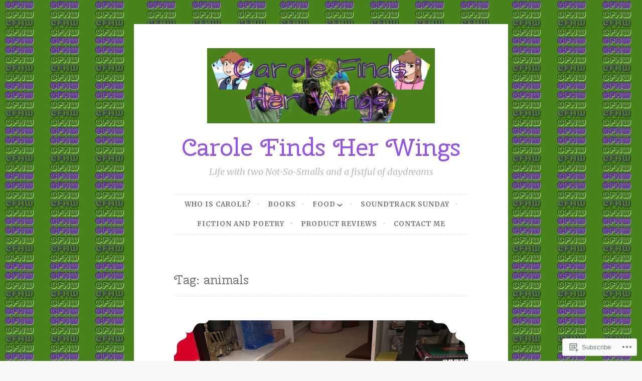

--- FILE ---
content_type: text/html; charset=UTF-8
request_url: https://caroleheidi.com/tag/animals/
body_size: 30025
content:
<!DOCTYPE html>
<html lang="en">
<head>
<meta charset="UTF-8">
<meta name="viewport" content="width=device-width, initial-scale=1">
<link rel="profile" href="http://gmpg.org/xfn/11">

<title>animals &#8211; Carole Finds Her Wings</title>
<script type="text/javascript">
  WebFontConfig = {"google":{"families":["Cherry+Swash:r:latin,latin-ext","Merriweather:r,i,b,bi:latin,latin-ext"]},"api_url":"https:\/\/fonts-api.wp.com\/css"};
  (function() {
    var wf = document.createElement('script');
    wf.src = '/wp-content/plugins/custom-fonts/js/webfont.js';
    wf.type = 'text/javascript';
    wf.async = 'true';
    var s = document.getElementsByTagName('script')[0];
    s.parentNode.insertBefore(wf, s);
	})();
</script><style id="jetpack-custom-fonts-css">.wf-active body, .wf-active button, .wf-active input, .wf-active select, .wf-active textarea{font-family:"Merriweather",serif}.wf-active pre{font-family:"Merriweather",serif}.wf-active code, .wf-active kbd, .wf-active tt, .wf-active var{font-family:"Merriweather",serif}.wf-active blockquote, .wf-active q{font-family:"Merriweather",serif}.wf-active .comment-navigation, .wf-active .post-navigation, .wf-active .posts-navigation{font-family:"Merriweather",serif}.wf-active .comment-navigation .meta-nav, .wf-active .post-navigation .meta-nav, .wf-active .posts-navigation .meta-nav{font-family:"Merriweather",serif}.wf-active .widget_rss cite{font-family:"Merriweather",serif}.wf-active .site-description{font-family:"Merriweather",serif}.wf-active a.more-link{font-family:"Merriweather",serif}.wf-active .comment-meta .comment-author .fn{font-family:"Merriweather",serif}.wf-active .wp-caption-text{font-family:"Merriweather",serif}.wf-active h1, .wf-active h2, .wf-active h3, .wf-active h4, .wf-active h5, .wf-active h6{font-family:"Cherry Swash",sans-serif;font-style:normal;font-weight:400}.wf-active .widget-title{font-style:normal;font-weight:400}.wf-active .rating-msg{font-style:normal;font-weight:400}.wf-active .site-title{font-style:normal;font-weight:400;font-family:"Cherry Swash",sans-serif}@media only screen and (min-width: 40.063em){.wf-active .site-title{font-style:normal;font-weight:400}}.wf-active h1{font-style:normal;font-weight:400}.wf-active h2, .wf-active .site-title{font-style:normal;font-weight:400}@media only screen and (min-width: 40.063em){.wf-active .entry-title{font-style:normal;font-weight:400}}.wf-active h3{font-style:normal;font-weight:400}.wf-active .entry-title, .wf-active h4{font-style:normal;font-weight:400}.wf-active h5{font-style:normal;font-weight:400}.wf-active h6{font-style:normal;font-weight:400}.wf-active .page-title{font-style:normal;font-weight:400}</style>
<meta name='robots' content='max-image-preview:large' />

<!-- Async WordPress.com Remote Login -->
<script id="wpcom_remote_login_js">
var wpcom_remote_login_extra_auth = '';
function wpcom_remote_login_remove_dom_node_id( element_id ) {
	var dom_node = document.getElementById( element_id );
	if ( dom_node ) { dom_node.parentNode.removeChild( dom_node ); }
}
function wpcom_remote_login_remove_dom_node_classes( class_name ) {
	var dom_nodes = document.querySelectorAll( '.' + class_name );
	for ( var i = 0; i < dom_nodes.length; i++ ) {
		dom_nodes[ i ].parentNode.removeChild( dom_nodes[ i ] );
	}
}
function wpcom_remote_login_final_cleanup() {
	wpcom_remote_login_remove_dom_node_classes( "wpcom_remote_login_msg" );
	wpcom_remote_login_remove_dom_node_id( "wpcom_remote_login_key" );
	wpcom_remote_login_remove_dom_node_id( "wpcom_remote_login_validate" );
	wpcom_remote_login_remove_dom_node_id( "wpcom_remote_login_js" );
	wpcom_remote_login_remove_dom_node_id( "wpcom_request_access_iframe" );
	wpcom_remote_login_remove_dom_node_id( "wpcom_request_access_styles" );
}

// Watch for messages back from the remote login
window.addEventListener( "message", function( e ) {
	if ( e.origin === "https://r-login.wordpress.com" ) {
		var data = {};
		try {
			data = JSON.parse( e.data );
		} catch( e ) {
			wpcom_remote_login_final_cleanup();
			return;
		}

		if ( data.msg === 'LOGIN' ) {
			// Clean up the login check iframe
			wpcom_remote_login_remove_dom_node_id( "wpcom_remote_login_key" );

			var id_regex = new RegExp( /^[0-9]+$/ );
			var token_regex = new RegExp( /^.*|.*|.*$/ );
			if (
				token_regex.test( data.token )
				&& id_regex.test( data.wpcomid )
			) {
				// We have everything we need to ask for a login
				var script = document.createElement( "script" );
				script.setAttribute( "id", "wpcom_remote_login_validate" );
				script.src = '/remote-login.php?wpcom_remote_login=validate'
					+ '&wpcomid=' + data.wpcomid
					+ '&token=' + encodeURIComponent( data.token )
					+ '&host=' + window.location.protocol
					+ '//' + window.location.hostname
					+ '&postid=26113'
					+ '&is_singular=';
				document.body.appendChild( script );
			}

			return;
		}

		// Safari ITP, not logged in, so redirect
		if ( data.msg === 'LOGIN-REDIRECT' ) {
			window.location = 'https://wordpress.com/log-in?redirect_to=' + window.location.href;
			return;
		}

		// Safari ITP, storage access failed, remove the request
		if ( data.msg === 'LOGIN-REMOVE' ) {
			var css_zap = 'html { -webkit-transition: margin-top 1s; transition: margin-top 1s; } /* 9001 */ html { margin-top: 0 !important; } * html body { margin-top: 0 !important; } @media screen and ( max-width: 782px ) { html { margin-top: 0 !important; } * html body { margin-top: 0 !important; } }';
			var style_zap = document.createElement( 'style' );
			style_zap.type = 'text/css';
			style_zap.appendChild( document.createTextNode( css_zap ) );
			document.body.appendChild( style_zap );

			var e = document.getElementById( 'wpcom_request_access_iframe' );
			e.parentNode.removeChild( e );

			document.cookie = 'wordpress_com_login_access=denied; path=/; max-age=31536000';

			return;
		}

		// Safari ITP
		if ( data.msg === 'REQUEST_ACCESS' ) {
			console.log( 'request access: safari' );

			// Check ITP iframe enable/disable knob
			if ( wpcom_remote_login_extra_auth !== 'safari_itp_iframe' ) {
				return;
			}

			// If we are in a "private window" there is no ITP.
			var private_window = false;
			try {
				var opendb = window.openDatabase( null, null, null, null );
			} catch( e ) {
				private_window = true;
			}

			if ( private_window ) {
				console.log( 'private window' );
				return;
			}

			var iframe = document.createElement( 'iframe' );
			iframe.id = 'wpcom_request_access_iframe';
			iframe.setAttribute( 'scrolling', 'no' );
			iframe.setAttribute( 'sandbox', 'allow-storage-access-by-user-activation allow-scripts allow-same-origin allow-top-navigation-by-user-activation' );
			iframe.src = 'https://r-login.wordpress.com/remote-login.php?wpcom_remote_login=request_access&origin=' + encodeURIComponent( data.origin ) + '&wpcomid=' + encodeURIComponent( data.wpcomid );

			var css = 'html { -webkit-transition: margin-top 1s; transition: margin-top 1s; } /* 9001 */ html { margin-top: 46px !important; } * html body { margin-top: 46px !important; } @media screen and ( max-width: 660px ) { html { margin-top: 71px !important; } * html body { margin-top: 71px !important; } #wpcom_request_access_iframe { display: block; height: 71px !important; } } #wpcom_request_access_iframe { border: 0px; height: 46px; position: fixed; top: 0; left: 0; width: 100%; min-width: 100%; z-index: 99999; background: #23282d; } ';

			var style = document.createElement( 'style' );
			style.type = 'text/css';
			style.id = 'wpcom_request_access_styles';
			style.appendChild( document.createTextNode( css ) );
			document.body.appendChild( style );

			document.body.appendChild( iframe );
		}

		if ( data.msg === 'DONE' ) {
			wpcom_remote_login_final_cleanup();
		}
	}
}, false );

// Inject the remote login iframe after the page has had a chance to load
// more critical resources
window.addEventListener( "DOMContentLoaded", function( e ) {
	var iframe = document.createElement( "iframe" );
	iframe.style.display = "none";
	iframe.setAttribute( "scrolling", "no" );
	iframe.setAttribute( "id", "wpcom_remote_login_key" );
	iframe.src = "https://r-login.wordpress.com/remote-login.php"
		+ "?wpcom_remote_login=key"
		+ "&origin=aHR0cHM6Ly9jYXJvbGVoZWlkaS5jb20%3D"
		+ "&wpcomid=14179396"
		+ "&time=" + Math.floor( Date.now() / 1000 );
	document.body.appendChild( iframe );
}, false );
</script>
<link rel='dns-prefetch' href='//s0.wp.com' />
<link rel='dns-prefetch' href='//fonts-api.wp.com' />
<link rel="alternate" type="application/rss+xml" title="Carole Finds Her Wings &raquo; Feed" href="https://caroleheidi.com/feed/" />
<link rel="alternate" type="application/rss+xml" title="Carole Finds Her Wings &raquo; Comments Feed" href="https://caroleheidi.com/comments/feed/" />
<link rel="alternate" type="application/rss+xml" title="Carole Finds Her Wings &raquo; animals Tag Feed" href="https://caroleheidi.com/tag/animals/feed/" />
	<script type="text/javascript">
		/* <![CDATA[ */
		function addLoadEvent(func) {
			var oldonload = window.onload;
			if (typeof window.onload != 'function') {
				window.onload = func;
			} else {
				window.onload = function () {
					oldonload();
					func();
				}
			}
		}
		/* ]]> */
	</script>
	<link crossorigin='anonymous' rel='stylesheet' id='all-css-0-1' href='/wp-content/mu-plugins/likes/jetpack-likes.css?m=1743883414i&cssminify=yes' type='text/css' media='all' />
<style id='wp-emoji-styles-inline-css'>

	img.wp-smiley, img.emoji {
		display: inline !important;
		border: none !important;
		box-shadow: none !important;
		height: 1em !important;
		width: 1em !important;
		margin: 0 0.07em !important;
		vertical-align: -0.1em !important;
		background: none !important;
		padding: 0 !important;
	}
/*# sourceURL=wp-emoji-styles-inline-css */
</style>
<link crossorigin='anonymous' rel='stylesheet' id='all-css-2-1' href='/wp-content/plugins/gutenberg-core/v22.2.0/build/styles/block-library/style.css?m=1764855221i&cssminify=yes' type='text/css' media='all' />
<style id='wp-block-library-inline-css'>
.has-text-align-justify {
	text-align:justify;
}
.has-text-align-justify{text-align:justify;}

/*# sourceURL=wp-block-library-inline-css */
</style><style id='wp-block-buttons-inline-css'>
.wp-block-buttons{box-sizing:border-box}.wp-block-buttons.is-vertical{flex-direction:column}.wp-block-buttons.is-vertical>.wp-block-button:last-child{margin-bottom:0}.wp-block-buttons>.wp-block-button{display:inline-block;margin:0}.wp-block-buttons.is-content-justification-left{justify-content:flex-start}.wp-block-buttons.is-content-justification-left.is-vertical{align-items:flex-start}.wp-block-buttons.is-content-justification-center{justify-content:center}.wp-block-buttons.is-content-justification-center.is-vertical{align-items:center}.wp-block-buttons.is-content-justification-right{justify-content:flex-end}.wp-block-buttons.is-content-justification-right.is-vertical{align-items:flex-end}.wp-block-buttons.is-content-justification-space-between{justify-content:space-between}.wp-block-buttons.aligncenter{text-align:center}.wp-block-buttons:not(.is-content-justification-space-between,.is-content-justification-right,.is-content-justification-left,.is-content-justification-center) .wp-block-button.aligncenter{margin-left:auto;margin-right:auto;width:100%}.wp-block-buttons[style*=text-decoration] .wp-block-button,.wp-block-buttons[style*=text-decoration] .wp-block-button__link{text-decoration:inherit}.wp-block-buttons.has-custom-font-size .wp-block-button__link{font-size:inherit}.wp-block-buttons .wp-block-button__link{width:100%}.wp-block-button.aligncenter{text-align:center}
/*# sourceURL=/wp-content/plugins/gutenberg-core/v22.2.0/build/styles/block-library/buttons/style.css */
</style>
<style id='wp-block-embed-inline-css'>
.wp-block-embed.alignleft,.wp-block-embed.alignright,.wp-block[data-align=left]>[data-type="core/embed"],.wp-block[data-align=right]>[data-type="core/embed"]{max-width:360px;width:100%}.wp-block-embed.alignleft .wp-block-embed__wrapper,.wp-block-embed.alignright .wp-block-embed__wrapper,.wp-block[data-align=left]>[data-type="core/embed"] .wp-block-embed__wrapper,.wp-block[data-align=right]>[data-type="core/embed"] .wp-block-embed__wrapper{min-width:280px}.wp-block-cover .wp-block-embed{min-height:240px;min-width:320px}.wp-block-group.is-layout-flex .wp-block-embed{flex:1 1 0%;min-width:0}.wp-block-embed{overflow-wrap:break-word}.wp-block-embed :where(figcaption){margin-bottom:1em;margin-top:.5em}.wp-block-embed iframe{max-width:100%}.wp-block-embed__wrapper{position:relative}.wp-embed-responsive .wp-has-aspect-ratio .wp-block-embed__wrapper:before{content:"";display:block;padding-top:50%}.wp-embed-responsive .wp-has-aspect-ratio iframe{bottom:0;height:100%;left:0;position:absolute;right:0;top:0;width:100%}.wp-embed-responsive .wp-embed-aspect-21-9 .wp-block-embed__wrapper:before{padding-top:42.85%}.wp-embed-responsive .wp-embed-aspect-18-9 .wp-block-embed__wrapper:before{padding-top:50%}.wp-embed-responsive .wp-embed-aspect-16-9 .wp-block-embed__wrapper:before{padding-top:56.25%}.wp-embed-responsive .wp-embed-aspect-4-3 .wp-block-embed__wrapper:before{padding-top:75%}.wp-embed-responsive .wp-embed-aspect-1-1 .wp-block-embed__wrapper:before{padding-top:100%}.wp-embed-responsive .wp-embed-aspect-9-16 .wp-block-embed__wrapper:before{padding-top:177.77%}.wp-embed-responsive .wp-embed-aspect-1-2 .wp-block-embed__wrapper:before{padding-top:200%}
/*# sourceURL=/wp-content/plugins/gutenberg-core/v22.2.0/build/styles/block-library/embed/style.css */
</style>
<style id='wp-block-paragraph-inline-css'>
.is-small-text{font-size:.875em}.is-regular-text{font-size:1em}.is-large-text{font-size:2.25em}.is-larger-text{font-size:3em}.has-drop-cap:not(:focus):first-letter{float:left;font-size:8.4em;font-style:normal;font-weight:100;line-height:.68;margin:.05em .1em 0 0;text-transform:uppercase}body.rtl .has-drop-cap:not(:focus):first-letter{float:none;margin-left:.1em}p.has-drop-cap.has-background{overflow:hidden}:root :where(p.has-background){padding:1.25em 2.375em}:where(p.has-text-color:not(.has-link-color)) a{color:inherit}p.has-text-align-left[style*="writing-mode:vertical-lr"],p.has-text-align-right[style*="writing-mode:vertical-rl"]{rotate:180deg}
/*# sourceURL=/wp-content/plugins/gutenberg-core/v22.2.0/build/styles/block-library/paragraph/style.css */
</style>
<style id='wp-block-quote-inline-css'>
.wp-block-quote{box-sizing:border-box;overflow-wrap:break-word}.wp-block-quote.is-large:where(:not(.is-style-plain)),.wp-block-quote.is-style-large:where(:not(.is-style-plain)){margin-bottom:1em;padding:0 1em}.wp-block-quote.is-large:where(:not(.is-style-plain)) p,.wp-block-quote.is-style-large:where(:not(.is-style-plain)) p{font-size:1.5em;font-style:italic;line-height:1.6}.wp-block-quote.is-large:where(:not(.is-style-plain)) cite,.wp-block-quote.is-large:where(:not(.is-style-plain)) footer,.wp-block-quote.is-style-large:where(:not(.is-style-plain)) cite,.wp-block-quote.is-style-large:where(:not(.is-style-plain)) footer{font-size:1.125em;text-align:right}.wp-block-quote>cite{display:block}
/*# sourceURL=/wp-content/plugins/gutenberg-core/v22.2.0/build/styles/block-library/quote/style.css */
</style>
<style id='wp-block-button-inline-css'>
.wp-block-button__link{align-content:center;box-sizing:border-box;cursor:pointer;display:inline-block;height:100%;text-align:center;word-break:break-word}.wp-block-button__link.aligncenter{text-align:center}.wp-block-button__link.alignright{text-align:right}:where(.wp-block-button__link){border-radius:9999px;box-shadow:none;padding:calc(.667em + 2px) calc(1.333em + 2px);text-decoration:none}.wp-block-button[style*=text-decoration] .wp-block-button__link{text-decoration:inherit}.wp-block-buttons>.wp-block-button.has-custom-width{max-width:none}.wp-block-buttons>.wp-block-button.has-custom-width .wp-block-button__link{width:100%}.wp-block-buttons>.wp-block-button.has-custom-font-size .wp-block-button__link{font-size:inherit}.wp-block-buttons>.wp-block-button.wp-block-button__width-25{width:calc(25% - var(--wp--style--block-gap, .5em)*.75)}.wp-block-buttons>.wp-block-button.wp-block-button__width-50{width:calc(50% - var(--wp--style--block-gap, .5em)*.5)}.wp-block-buttons>.wp-block-button.wp-block-button__width-75{width:calc(75% - var(--wp--style--block-gap, .5em)*.25)}.wp-block-buttons>.wp-block-button.wp-block-button__width-100{flex-basis:100%;width:100%}.wp-block-buttons.is-vertical>.wp-block-button.wp-block-button__width-25{width:25%}.wp-block-buttons.is-vertical>.wp-block-button.wp-block-button__width-50{width:50%}.wp-block-buttons.is-vertical>.wp-block-button.wp-block-button__width-75{width:75%}.wp-block-button.is-style-squared,.wp-block-button__link.wp-block-button.is-style-squared{border-radius:0}.wp-block-button.no-border-radius,.wp-block-button__link.no-border-radius{border-radius:0!important}:root :where(.wp-block-button .wp-block-button__link.is-style-outline),:root :where(.wp-block-button.is-style-outline>.wp-block-button__link){border:2px solid;padding:.667em 1.333em}:root :where(.wp-block-button .wp-block-button__link.is-style-outline:not(.has-text-color)),:root :where(.wp-block-button.is-style-outline>.wp-block-button__link:not(.has-text-color)){color:currentColor}:root :where(.wp-block-button .wp-block-button__link.is-style-outline:not(.has-background)),:root :where(.wp-block-button.is-style-outline>.wp-block-button__link:not(.has-background)){background-color:initial;background-image:none}
/*# sourceURL=/wp-content/plugins/gutenberg-core/v22.2.0/build/styles/block-library/button/style.css */
</style>
<style id='wp-block-heading-inline-css'>
h1:where(.wp-block-heading).has-background,h2:where(.wp-block-heading).has-background,h3:where(.wp-block-heading).has-background,h4:where(.wp-block-heading).has-background,h5:where(.wp-block-heading).has-background,h6:where(.wp-block-heading).has-background{padding:1.25em 2.375em}h1.has-text-align-left[style*=writing-mode]:where([style*=vertical-lr]),h1.has-text-align-right[style*=writing-mode]:where([style*=vertical-rl]),h2.has-text-align-left[style*=writing-mode]:where([style*=vertical-lr]),h2.has-text-align-right[style*=writing-mode]:where([style*=vertical-rl]),h3.has-text-align-left[style*=writing-mode]:where([style*=vertical-lr]),h3.has-text-align-right[style*=writing-mode]:where([style*=vertical-rl]),h4.has-text-align-left[style*=writing-mode]:where([style*=vertical-lr]),h4.has-text-align-right[style*=writing-mode]:where([style*=vertical-rl]),h5.has-text-align-left[style*=writing-mode]:where([style*=vertical-lr]),h5.has-text-align-right[style*=writing-mode]:where([style*=vertical-rl]),h6.has-text-align-left[style*=writing-mode]:where([style*=vertical-lr]),h6.has-text-align-right[style*=writing-mode]:where([style*=vertical-rl]){rotate:180deg}
/*# sourceURL=/wp-content/plugins/gutenberg-core/v22.2.0/build/styles/block-library/heading/style.css */
</style>
<style id='wp-block-image-inline-css'>
.wp-block-image>a,.wp-block-image>figure>a{display:inline-block}.wp-block-image img{box-sizing:border-box;height:auto;max-width:100%;vertical-align:bottom}@media not (prefers-reduced-motion){.wp-block-image img.hide{visibility:hidden}.wp-block-image img.show{animation:show-content-image .4s}}.wp-block-image[style*=border-radius] img,.wp-block-image[style*=border-radius]>a{border-radius:inherit}.wp-block-image.has-custom-border img{box-sizing:border-box}.wp-block-image.aligncenter{text-align:center}.wp-block-image.alignfull>a,.wp-block-image.alignwide>a{width:100%}.wp-block-image.alignfull img,.wp-block-image.alignwide img{height:auto;width:100%}.wp-block-image .aligncenter,.wp-block-image .alignleft,.wp-block-image .alignright,.wp-block-image.aligncenter,.wp-block-image.alignleft,.wp-block-image.alignright{display:table}.wp-block-image .aligncenter>figcaption,.wp-block-image .alignleft>figcaption,.wp-block-image .alignright>figcaption,.wp-block-image.aligncenter>figcaption,.wp-block-image.alignleft>figcaption,.wp-block-image.alignright>figcaption{caption-side:bottom;display:table-caption}.wp-block-image .alignleft{float:left;margin:.5em 1em .5em 0}.wp-block-image .alignright{float:right;margin:.5em 0 .5em 1em}.wp-block-image .aligncenter{margin-left:auto;margin-right:auto}.wp-block-image :where(figcaption){margin-bottom:1em;margin-top:.5em}.wp-block-image.is-style-circle-mask img{border-radius:9999px}@supports ((-webkit-mask-image:none) or (mask-image:none)) or (-webkit-mask-image:none){.wp-block-image.is-style-circle-mask img{border-radius:0;-webkit-mask-image:url('data:image/svg+xml;utf8,<svg viewBox="0 0 100 100" xmlns="http://www.w3.org/2000/svg"><circle cx="50" cy="50" r="50"/></svg>');mask-image:url('data:image/svg+xml;utf8,<svg viewBox="0 0 100 100" xmlns="http://www.w3.org/2000/svg"><circle cx="50" cy="50" r="50"/></svg>');mask-mode:alpha;-webkit-mask-position:center;mask-position:center;-webkit-mask-repeat:no-repeat;mask-repeat:no-repeat;-webkit-mask-size:contain;mask-size:contain}}:root :where(.wp-block-image.is-style-rounded img,.wp-block-image .is-style-rounded img){border-radius:9999px}.wp-block-image figure{margin:0}.wp-lightbox-container{display:flex;flex-direction:column;position:relative}.wp-lightbox-container img{cursor:zoom-in}.wp-lightbox-container img:hover+button{opacity:1}.wp-lightbox-container button{align-items:center;backdrop-filter:blur(16px) saturate(180%);background-color:#5a5a5a40;border:none;border-radius:4px;cursor:zoom-in;display:flex;height:20px;justify-content:center;opacity:0;padding:0;position:absolute;right:16px;text-align:center;top:16px;width:20px;z-index:100}@media not (prefers-reduced-motion){.wp-lightbox-container button{transition:opacity .2s ease}}.wp-lightbox-container button:focus-visible{outline:3px auto #5a5a5a40;outline:3px auto -webkit-focus-ring-color;outline-offset:3px}.wp-lightbox-container button:hover{cursor:pointer;opacity:1}.wp-lightbox-container button:focus{opacity:1}.wp-lightbox-container button:focus,.wp-lightbox-container button:hover,.wp-lightbox-container button:not(:hover):not(:active):not(.has-background){background-color:#5a5a5a40;border:none}.wp-lightbox-overlay{box-sizing:border-box;cursor:zoom-out;height:100vh;left:0;overflow:hidden;position:fixed;top:0;visibility:hidden;width:100%;z-index:100000}.wp-lightbox-overlay .close-button{align-items:center;cursor:pointer;display:flex;justify-content:center;min-height:40px;min-width:40px;padding:0;position:absolute;right:calc(env(safe-area-inset-right) + 16px);top:calc(env(safe-area-inset-top) + 16px);z-index:5000000}.wp-lightbox-overlay .close-button:focus,.wp-lightbox-overlay .close-button:hover,.wp-lightbox-overlay .close-button:not(:hover):not(:active):not(.has-background){background:none;border:none}.wp-lightbox-overlay .lightbox-image-container{height:var(--wp--lightbox-container-height);left:50%;overflow:hidden;position:absolute;top:50%;transform:translate(-50%,-50%);transform-origin:top left;width:var(--wp--lightbox-container-width);z-index:9999999999}.wp-lightbox-overlay .wp-block-image{align-items:center;box-sizing:border-box;display:flex;height:100%;justify-content:center;margin:0;position:relative;transform-origin:0 0;width:100%;z-index:3000000}.wp-lightbox-overlay .wp-block-image img{height:var(--wp--lightbox-image-height);min-height:var(--wp--lightbox-image-height);min-width:var(--wp--lightbox-image-width);width:var(--wp--lightbox-image-width)}.wp-lightbox-overlay .wp-block-image figcaption{display:none}.wp-lightbox-overlay button{background:none;border:none}.wp-lightbox-overlay .scrim{background-color:#fff;height:100%;opacity:.9;position:absolute;width:100%;z-index:2000000}.wp-lightbox-overlay.active{visibility:visible}@media not (prefers-reduced-motion){.wp-lightbox-overlay.active{animation:turn-on-visibility .25s both}.wp-lightbox-overlay.active img{animation:turn-on-visibility .35s both}.wp-lightbox-overlay.show-closing-animation:not(.active){animation:turn-off-visibility .35s both}.wp-lightbox-overlay.show-closing-animation:not(.active) img{animation:turn-off-visibility .25s both}.wp-lightbox-overlay.zoom.active{animation:none;opacity:1;visibility:visible}.wp-lightbox-overlay.zoom.active .lightbox-image-container{animation:lightbox-zoom-in .4s}.wp-lightbox-overlay.zoom.active .lightbox-image-container img{animation:none}.wp-lightbox-overlay.zoom.active .scrim{animation:turn-on-visibility .4s forwards}.wp-lightbox-overlay.zoom.show-closing-animation:not(.active){animation:none}.wp-lightbox-overlay.zoom.show-closing-animation:not(.active) .lightbox-image-container{animation:lightbox-zoom-out .4s}.wp-lightbox-overlay.zoom.show-closing-animation:not(.active) .lightbox-image-container img{animation:none}.wp-lightbox-overlay.zoom.show-closing-animation:not(.active) .scrim{animation:turn-off-visibility .4s forwards}}@keyframes show-content-image{0%{visibility:hidden}99%{visibility:hidden}to{visibility:visible}}@keyframes turn-on-visibility{0%{opacity:0}to{opacity:1}}@keyframes turn-off-visibility{0%{opacity:1;visibility:visible}99%{opacity:0;visibility:visible}to{opacity:0;visibility:hidden}}@keyframes lightbox-zoom-in{0%{transform:translate(calc((-100vw + var(--wp--lightbox-scrollbar-width))/2 + var(--wp--lightbox-initial-left-position)),calc(-50vh + var(--wp--lightbox-initial-top-position))) scale(var(--wp--lightbox-scale))}to{transform:translate(-50%,-50%) scale(1)}}@keyframes lightbox-zoom-out{0%{transform:translate(-50%,-50%) scale(1);visibility:visible}99%{visibility:visible}to{transform:translate(calc((-100vw + var(--wp--lightbox-scrollbar-width))/2 + var(--wp--lightbox-initial-left-position)),calc(-50vh + var(--wp--lightbox-initial-top-position))) scale(var(--wp--lightbox-scale));visibility:hidden}}
/*# sourceURL=/wp-content/plugins/gutenberg-core/v22.2.0/build/styles/block-library/image/style.css */
</style>
<style id='wp-block-search-inline-css'>
.wp-block-search__button{margin-left:10px;word-break:normal}.wp-block-search__button.has-icon{line-height:0}.wp-block-search__button svg{fill:currentColor;height:1.25em;min-height:24px;min-width:24px;vertical-align:text-bottom;width:1.25em}:where(.wp-block-search__button){border:1px solid #ccc;padding:6px 10px}.wp-block-search__inside-wrapper{display:flex;flex:auto;flex-wrap:nowrap;max-width:100%}.wp-block-search__label{width:100%}.wp-block-search.wp-block-search__button-only .wp-block-search__button{box-sizing:border-box;display:flex;flex-shrink:0;justify-content:center;margin-left:0;max-width:100%}.wp-block-search.wp-block-search__button-only .wp-block-search__inside-wrapper{min-width:0!important;transition-property:width}.wp-block-search.wp-block-search__button-only .wp-block-search__input{flex-basis:100%;transition-duration:.3s}.wp-block-search.wp-block-search__button-only.wp-block-search__searchfield-hidden,.wp-block-search.wp-block-search__button-only.wp-block-search__searchfield-hidden .wp-block-search__inside-wrapper{overflow:hidden}.wp-block-search.wp-block-search__button-only.wp-block-search__searchfield-hidden .wp-block-search__input{border-left-width:0!important;border-right-width:0!important;flex-basis:0;flex-grow:0;margin:0;min-width:0!important;padding-left:0!important;padding-right:0!important;width:0!important}:where(.wp-block-search__input){appearance:none;border:1px solid #949494;flex-grow:1;font-family:inherit;font-size:inherit;font-style:inherit;font-weight:inherit;letter-spacing:inherit;line-height:inherit;margin-left:0;margin-right:0;min-width:3rem;padding:8px;text-decoration:unset!important;text-transform:inherit}:where(.wp-block-search__button-inside .wp-block-search__inside-wrapper){background-color:#fff;border:1px solid #949494;box-sizing:border-box;padding:4px}:where(.wp-block-search__button-inside .wp-block-search__inside-wrapper) .wp-block-search__input{border:none;border-radius:0;padding:0 4px}:where(.wp-block-search__button-inside .wp-block-search__inside-wrapper) .wp-block-search__input:focus{outline:none}:where(.wp-block-search__button-inside .wp-block-search__inside-wrapper) :where(.wp-block-search__button){padding:4px 8px}.wp-block-search.aligncenter .wp-block-search__inside-wrapper{margin:auto}.wp-block[data-align=right] .wp-block-search.wp-block-search__button-only .wp-block-search__inside-wrapper{float:right}
/*# sourceURL=/wp-content/plugins/gutenberg-core/v22.2.0/build/styles/block-library/search/style.css */
</style>
<style id='global-styles-inline-css'>
:root{--wp--preset--aspect-ratio--square: 1;--wp--preset--aspect-ratio--4-3: 4/3;--wp--preset--aspect-ratio--3-4: 3/4;--wp--preset--aspect-ratio--3-2: 3/2;--wp--preset--aspect-ratio--2-3: 2/3;--wp--preset--aspect-ratio--16-9: 16/9;--wp--preset--aspect-ratio--9-16: 9/16;--wp--preset--color--black: #000000;--wp--preset--color--cyan-bluish-gray: #abb8c3;--wp--preset--color--white: #ffffff;--wp--preset--color--pale-pink: #f78da7;--wp--preset--color--vivid-red: #cf2e2e;--wp--preset--color--luminous-vivid-orange: #ff6900;--wp--preset--color--luminous-vivid-amber: #fcb900;--wp--preset--color--light-green-cyan: #7bdcb5;--wp--preset--color--vivid-green-cyan: #00d084;--wp--preset--color--pale-cyan-blue: #8ed1fc;--wp--preset--color--vivid-cyan-blue: #0693e3;--wp--preset--color--vivid-purple: #9b51e0;--wp--preset--gradient--vivid-cyan-blue-to-vivid-purple: linear-gradient(135deg,rgb(6,147,227) 0%,rgb(155,81,224) 100%);--wp--preset--gradient--light-green-cyan-to-vivid-green-cyan: linear-gradient(135deg,rgb(122,220,180) 0%,rgb(0,208,130) 100%);--wp--preset--gradient--luminous-vivid-amber-to-luminous-vivid-orange: linear-gradient(135deg,rgb(252,185,0) 0%,rgb(255,105,0) 100%);--wp--preset--gradient--luminous-vivid-orange-to-vivid-red: linear-gradient(135deg,rgb(255,105,0) 0%,rgb(207,46,46) 100%);--wp--preset--gradient--very-light-gray-to-cyan-bluish-gray: linear-gradient(135deg,rgb(238,238,238) 0%,rgb(169,184,195) 100%);--wp--preset--gradient--cool-to-warm-spectrum: linear-gradient(135deg,rgb(74,234,220) 0%,rgb(151,120,209) 20%,rgb(207,42,186) 40%,rgb(238,44,130) 60%,rgb(251,105,98) 80%,rgb(254,248,76) 100%);--wp--preset--gradient--blush-light-purple: linear-gradient(135deg,rgb(255,206,236) 0%,rgb(152,150,240) 100%);--wp--preset--gradient--blush-bordeaux: linear-gradient(135deg,rgb(254,205,165) 0%,rgb(254,45,45) 50%,rgb(107,0,62) 100%);--wp--preset--gradient--luminous-dusk: linear-gradient(135deg,rgb(255,203,112) 0%,rgb(199,81,192) 50%,rgb(65,88,208) 100%);--wp--preset--gradient--pale-ocean: linear-gradient(135deg,rgb(255,245,203) 0%,rgb(182,227,212) 50%,rgb(51,167,181) 100%);--wp--preset--gradient--electric-grass: linear-gradient(135deg,rgb(202,248,128) 0%,rgb(113,206,126) 100%);--wp--preset--gradient--midnight: linear-gradient(135deg,rgb(2,3,129) 0%,rgb(40,116,252) 100%);--wp--preset--font-size--small: 13px;--wp--preset--font-size--medium: 20px;--wp--preset--font-size--large: 36px;--wp--preset--font-size--x-large: 42px;--wp--preset--font-family--albert-sans: 'Albert Sans', sans-serif;--wp--preset--font-family--alegreya: Alegreya, serif;--wp--preset--font-family--arvo: Arvo, serif;--wp--preset--font-family--bodoni-moda: 'Bodoni Moda', serif;--wp--preset--font-family--bricolage-grotesque: 'Bricolage Grotesque', sans-serif;--wp--preset--font-family--cabin: Cabin, sans-serif;--wp--preset--font-family--chivo: Chivo, sans-serif;--wp--preset--font-family--commissioner: Commissioner, sans-serif;--wp--preset--font-family--cormorant: Cormorant, serif;--wp--preset--font-family--courier-prime: 'Courier Prime', monospace;--wp--preset--font-family--crimson-pro: 'Crimson Pro', serif;--wp--preset--font-family--dm-mono: 'DM Mono', monospace;--wp--preset--font-family--dm-sans: 'DM Sans', sans-serif;--wp--preset--font-family--dm-serif-display: 'DM Serif Display', serif;--wp--preset--font-family--domine: Domine, serif;--wp--preset--font-family--eb-garamond: 'EB Garamond', serif;--wp--preset--font-family--epilogue: Epilogue, sans-serif;--wp--preset--font-family--fahkwang: Fahkwang, sans-serif;--wp--preset--font-family--figtree: Figtree, sans-serif;--wp--preset--font-family--fira-sans: 'Fira Sans', sans-serif;--wp--preset--font-family--fjalla-one: 'Fjalla One', sans-serif;--wp--preset--font-family--fraunces: Fraunces, serif;--wp--preset--font-family--gabarito: Gabarito, system-ui;--wp--preset--font-family--ibm-plex-mono: 'IBM Plex Mono', monospace;--wp--preset--font-family--ibm-plex-sans: 'IBM Plex Sans', sans-serif;--wp--preset--font-family--ibarra-real-nova: 'Ibarra Real Nova', serif;--wp--preset--font-family--instrument-serif: 'Instrument Serif', serif;--wp--preset--font-family--inter: Inter, sans-serif;--wp--preset--font-family--josefin-sans: 'Josefin Sans', sans-serif;--wp--preset--font-family--jost: Jost, sans-serif;--wp--preset--font-family--libre-baskerville: 'Libre Baskerville', serif;--wp--preset--font-family--libre-franklin: 'Libre Franklin', sans-serif;--wp--preset--font-family--literata: Literata, serif;--wp--preset--font-family--lora: Lora, serif;--wp--preset--font-family--merriweather: Merriweather, serif;--wp--preset--font-family--montserrat: Montserrat, sans-serif;--wp--preset--font-family--newsreader: Newsreader, serif;--wp--preset--font-family--noto-sans-mono: 'Noto Sans Mono', sans-serif;--wp--preset--font-family--nunito: Nunito, sans-serif;--wp--preset--font-family--open-sans: 'Open Sans', sans-serif;--wp--preset--font-family--overpass: Overpass, sans-serif;--wp--preset--font-family--pt-serif: 'PT Serif', serif;--wp--preset--font-family--petrona: Petrona, serif;--wp--preset--font-family--piazzolla: Piazzolla, serif;--wp--preset--font-family--playfair-display: 'Playfair Display', serif;--wp--preset--font-family--plus-jakarta-sans: 'Plus Jakarta Sans', sans-serif;--wp--preset--font-family--poppins: Poppins, sans-serif;--wp--preset--font-family--raleway: Raleway, sans-serif;--wp--preset--font-family--roboto: Roboto, sans-serif;--wp--preset--font-family--roboto-slab: 'Roboto Slab', serif;--wp--preset--font-family--rubik: Rubik, sans-serif;--wp--preset--font-family--rufina: Rufina, serif;--wp--preset--font-family--sora: Sora, sans-serif;--wp--preset--font-family--source-sans-3: 'Source Sans 3', sans-serif;--wp--preset--font-family--source-serif-4: 'Source Serif 4', serif;--wp--preset--font-family--space-mono: 'Space Mono', monospace;--wp--preset--font-family--syne: Syne, sans-serif;--wp--preset--font-family--texturina: Texturina, serif;--wp--preset--font-family--urbanist: Urbanist, sans-serif;--wp--preset--font-family--work-sans: 'Work Sans', sans-serif;--wp--preset--spacing--20: 0.44rem;--wp--preset--spacing--30: 0.67rem;--wp--preset--spacing--40: 1rem;--wp--preset--spacing--50: 1.5rem;--wp--preset--spacing--60: 2.25rem;--wp--preset--spacing--70: 3.38rem;--wp--preset--spacing--80: 5.06rem;--wp--preset--shadow--natural: 6px 6px 9px rgba(0, 0, 0, 0.2);--wp--preset--shadow--deep: 12px 12px 50px rgba(0, 0, 0, 0.4);--wp--preset--shadow--sharp: 6px 6px 0px rgba(0, 0, 0, 0.2);--wp--preset--shadow--outlined: 6px 6px 0px -3px rgb(255, 255, 255), 6px 6px rgb(0, 0, 0);--wp--preset--shadow--crisp: 6px 6px 0px rgb(0, 0, 0);}:where(.is-layout-flex){gap: 0.5em;}:where(.is-layout-grid){gap: 0.5em;}body .is-layout-flex{display: flex;}.is-layout-flex{flex-wrap: wrap;align-items: center;}.is-layout-flex > :is(*, div){margin: 0;}body .is-layout-grid{display: grid;}.is-layout-grid > :is(*, div){margin: 0;}:where(.wp-block-columns.is-layout-flex){gap: 2em;}:where(.wp-block-columns.is-layout-grid){gap: 2em;}:where(.wp-block-post-template.is-layout-flex){gap: 1.25em;}:where(.wp-block-post-template.is-layout-grid){gap: 1.25em;}.has-black-color{color: var(--wp--preset--color--black) !important;}.has-cyan-bluish-gray-color{color: var(--wp--preset--color--cyan-bluish-gray) !important;}.has-white-color{color: var(--wp--preset--color--white) !important;}.has-pale-pink-color{color: var(--wp--preset--color--pale-pink) !important;}.has-vivid-red-color{color: var(--wp--preset--color--vivid-red) !important;}.has-luminous-vivid-orange-color{color: var(--wp--preset--color--luminous-vivid-orange) !important;}.has-luminous-vivid-amber-color{color: var(--wp--preset--color--luminous-vivid-amber) !important;}.has-light-green-cyan-color{color: var(--wp--preset--color--light-green-cyan) !important;}.has-vivid-green-cyan-color{color: var(--wp--preset--color--vivid-green-cyan) !important;}.has-pale-cyan-blue-color{color: var(--wp--preset--color--pale-cyan-blue) !important;}.has-vivid-cyan-blue-color{color: var(--wp--preset--color--vivid-cyan-blue) !important;}.has-vivid-purple-color{color: var(--wp--preset--color--vivid-purple) !important;}.has-black-background-color{background-color: var(--wp--preset--color--black) !important;}.has-cyan-bluish-gray-background-color{background-color: var(--wp--preset--color--cyan-bluish-gray) !important;}.has-white-background-color{background-color: var(--wp--preset--color--white) !important;}.has-pale-pink-background-color{background-color: var(--wp--preset--color--pale-pink) !important;}.has-vivid-red-background-color{background-color: var(--wp--preset--color--vivid-red) !important;}.has-luminous-vivid-orange-background-color{background-color: var(--wp--preset--color--luminous-vivid-orange) !important;}.has-luminous-vivid-amber-background-color{background-color: var(--wp--preset--color--luminous-vivid-amber) !important;}.has-light-green-cyan-background-color{background-color: var(--wp--preset--color--light-green-cyan) !important;}.has-vivid-green-cyan-background-color{background-color: var(--wp--preset--color--vivid-green-cyan) !important;}.has-pale-cyan-blue-background-color{background-color: var(--wp--preset--color--pale-cyan-blue) !important;}.has-vivid-cyan-blue-background-color{background-color: var(--wp--preset--color--vivid-cyan-blue) !important;}.has-vivid-purple-background-color{background-color: var(--wp--preset--color--vivid-purple) !important;}.has-black-border-color{border-color: var(--wp--preset--color--black) !important;}.has-cyan-bluish-gray-border-color{border-color: var(--wp--preset--color--cyan-bluish-gray) !important;}.has-white-border-color{border-color: var(--wp--preset--color--white) !important;}.has-pale-pink-border-color{border-color: var(--wp--preset--color--pale-pink) !important;}.has-vivid-red-border-color{border-color: var(--wp--preset--color--vivid-red) !important;}.has-luminous-vivid-orange-border-color{border-color: var(--wp--preset--color--luminous-vivid-orange) !important;}.has-luminous-vivid-amber-border-color{border-color: var(--wp--preset--color--luminous-vivid-amber) !important;}.has-light-green-cyan-border-color{border-color: var(--wp--preset--color--light-green-cyan) !important;}.has-vivid-green-cyan-border-color{border-color: var(--wp--preset--color--vivid-green-cyan) !important;}.has-pale-cyan-blue-border-color{border-color: var(--wp--preset--color--pale-cyan-blue) !important;}.has-vivid-cyan-blue-border-color{border-color: var(--wp--preset--color--vivid-cyan-blue) !important;}.has-vivid-purple-border-color{border-color: var(--wp--preset--color--vivid-purple) !important;}.has-vivid-cyan-blue-to-vivid-purple-gradient-background{background: var(--wp--preset--gradient--vivid-cyan-blue-to-vivid-purple) !important;}.has-light-green-cyan-to-vivid-green-cyan-gradient-background{background: var(--wp--preset--gradient--light-green-cyan-to-vivid-green-cyan) !important;}.has-luminous-vivid-amber-to-luminous-vivid-orange-gradient-background{background: var(--wp--preset--gradient--luminous-vivid-amber-to-luminous-vivid-orange) !important;}.has-luminous-vivid-orange-to-vivid-red-gradient-background{background: var(--wp--preset--gradient--luminous-vivid-orange-to-vivid-red) !important;}.has-very-light-gray-to-cyan-bluish-gray-gradient-background{background: var(--wp--preset--gradient--very-light-gray-to-cyan-bluish-gray) !important;}.has-cool-to-warm-spectrum-gradient-background{background: var(--wp--preset--gradient--cool-to-warm-spectrum) !important;}.has-blush-light-purple-gradient-background{background: var(--wp--preset--gradient--blush-light-purple) !important;}.has-blush-bordeaux-gradient-background{background: var(--wp--preset--gradient--blush-bordeaux) !important;}.has-luminous-dusk-gradient-background{background: var(--wp--preset--gradient--luminous-dusk) !important;}.has-pale-ocean-gradient-background{background: var(--wp--preset--gradient--pale-ocean) !important;}.has-electric-grass-gradient-background{background: var(--wp--preset--gradient--electric-grass) !important;}.has-midnight-gradient-background{background: var(--wp--preset--gradient--midnight) !important;}.has-small-font-size{font-size: var(--wp--preset--font-size--small) !important;}.has-medium-font-size{font-size: var(--wp--preset--font-size--medium) !important;}.has-large-font-size{font-size: var(--wp--preset--font-size--large) !important;}.has-x-large-font-size{font-size: var(--wp--preset--font-size--x-large) !important;}.has-albert-sans-font-family{font-family: var(--wp--preset--font-family--albert-sans) !important;}.has-alegreya-font-family{font-family: var(--wp--preset--font-family--alegreya) !important;}.has-arvo-font-family{font-family: var(--wp--preset--font-family--arvo) !important;}.has-bodoni-moda-font-family{font-family: var(--wp--preset--font-family--bodoni-moda) !important;}.has-bricolage-grotesque-font-family{font-family: var(--wp--preset--font-family--bricolage-grotesque) !important;}.has-cabin-font-family{font-family: var(--wp--preset--font-family--cabin) !important;}.has-chivo-font-family{font-family: var(--wp--preset--font-family--chivo) !important;}.has-commissioner-font-family{font-family: var(--wp--preset--font-family--commissioner) !important;}.has-cormorant-font-family{font-family: var(--wp--preset--font-family--cormorant) !important;}.has-courier-prime-font-family{font-family: var(--wp--preset--font-family--courier-prime) !important;}.has-crimson-pro-font-family{font-family: var(--wp--preset--font-family--crimson-pro) !important;}.has-dm-mono-font-family{font-family: var(--wp--preset--font-family--dm-mono) !important;}.has-dm-sans-font-family{font-family: var(--wp--preset--font-family--dm-sans) !important;}.has-dm-serif-display-font-family{font-family: var(--wp--preset--font-family--dm-serif-display) !important;}.has-domine-font-family{font-family: var(--wp--preset--font-family--domine) !important;}.has-eb-garamond-font-family{font-family: var(--wp--preset--font-family--eb-garamond) !important;}.has-epilogue-font-family{font-family: var(--wp--preset--font-family--epilogue) !important;}.has-fahkwang-font-family{font-family: var(--wp--preset--font-family--fahkwang) !important;}.has-figtree-font-family{font-family: var(--wp--preset--font-family--figtree) !important;}.has-fira-sans-font-family{font-family: var(--wp--preset--font-family--fira-sans) !important;}.has-fjalla-one-font-family{font-family: var(--wp--preset--font-family--fjalla-one) !important;}.has-fraunces-font-family{font-family: var(--wp--preset--font-family--fraunces) !important;}.has-gabarito-font-family{font-family: var(--wp--preset--font-family--gabarito) !important;}.has-ibm-plex-mono-font-family{font-family: var(--wp--preset--font-family--ibm-plex-mono) !important;}.has-ibm-plex-sans-font-family{font-family: var(--wp--preset--font-family--ibm-plex-sans) !important;}.has-ibarra-real-nova-font-family{font-family: var(--wp--preset--font-family--ibarra-real-nova) !important;}.has-instrument-serif-font-family{font-family: var(--wp--preset--font-family--instrument-serif) !important;}.has-inter-font-family{font-family: var(--wp--preset--font-family--inter) !important;}.has-josefin-sans-font-family{font-family: var(--wp--preset--font-family--josefin-sans) !important;}.has-jost-font-family{font-family: var(--wp--preset--font-family--jost) !important;}.has-libre-baskerville-font-family{font-family: var(--wp--preset--font-family--libre-baskerville) !important;}.has-libre-franklin-font-family{font-family: var(--wp--preset--font-family--libre-franklin) !important;}.has-literata-font-family{font-family: var(--wp--preset--font-family--literata) !important;}.has-lora-font-family{font-family: var(--wp--preset--font-family--lora) !important;}.has-merriweather-font-family{font-family: var(--wp--preset--font-family--merriweather) !important;}.has-montserrat-font-family{font-family: var(--wp--preset--font-family--montserrat) !important;}.has-newsreader-font-family{font-family: var(--wp--preset--font-family--newsreader) !important;}.has-noto-sans-mono-font-family{font-family: var(--wp--preset--font-family--noto-sans-mono) !important;}.has-nunito-font-family{font-family: var(--wp--preset--font-family--nunito) !important;}.has-open-sans-font-family{font-family: var(--wp--preset--font-family--open-sans) !important;}.has-overpass-font-family{font-family: var(--wp--preset--font-family--overpass) !important;}.has-pt-serif-font-family{font-family: var(--wp--preset--font-family--pt-serif) !important;}.has-petrona-font-family{font-family: var(--wp--preset--font-family--petrona) !important;}.has-piazzolla-font-family{font-family: var(--wp--preset--font-family--piazzolla) !important;}.has-playfair-display-font-family{font-family: var(--wp--preset--font-family--playfair-display) !important;}.has-plus-jakarta-sans-font-family{font-family: var(--wp--preset--font-family--plus-jakarta-sans) !important;}.has-poppins-font-family{font-family: var(--wp--preset--font-family--poppins) !important;}.has-raleway-font-family{font-family: var(--wp--preset--font-family--raleway) !important;}.has-roboto-font-family{font-family: var(--wp--preset--font-family--roboto) !important;}.has-roboto-slab-font-family{font-family: var(--wp--preset--font-family--roboto-slab) !important;}.has-rubik-font-family{font-family: var(--wp--preset--font-family--rubik) !important;}.has-rufina-font-family{font-family: var(--wp--preset--font-family--rufina) !important;}.has-sora-font-family{font-family: var(--wp--preset--font-family--sora) !important;}.has-source-sans-3-font-family{font-family: var(--wp--preset--font-family--source-sans-3) !important;}.has-source-serif-4-font-family{font-family: var(--wp--preset--font-family--source-serif-4) !important;}.has-space-mono-font-family{font-family: var(--wp--preset--font-family--space-mono) !important;}.has-syne-font-family{font-family: var(--wp--preset--font-family--syne) !important;}.has-texturina-font-family{font-family: var(--wp--preset--font-family--texturina) !important;}.has-urbanist-font-family{font-family: var(--wp--preset--font-family--urbanist) !important;}.has-work-sans-font-family{font-family: var(--wp--preset--font-family--work-sans) !important;}
/*# sourceURL=global-styles-inline-css */
</style>

<style id='classic-theme-styles-inline-css'>
/*! This file is auto-generated */
.wp-block-button__link{color:#fff;background-color:#32373c;border-radius:9999px;box-shadow:none;text-decoration:none;padding:calc(.667em + 2px) calc(1.333em + 2px);font-size:1.125em}.wp-block-file__button{background:#32373c;color:#fff;text-decoration:none}
/*# sourceURL=/wp-includes/css/classic-themes.min.css */
</style>
<link crossorigin='anonymous' rel='stylesheet' id='all-css-4-1' href='/_static/??-eJx9jsEKwjAQRH/IzZK2VD2I32LSRaPZJHQ3Fv/eiFAFwcschveGwaWAz0kpKZZYzyEJ+uxi9jfBztidsSCBSySY6W4GnILoSoDoI5LxIhv8GuIKn62ZWs/lpC+CaQonisQN+6ctpTngXJlJBFpyqAx6aaL8eO8aS3XoqmpO0OF67MgHux3suO/7brw+AVWbV00=&cssminify=yes' type='text/css' media='all' />
<style id='button-2-style-inline-css'>
.cat-links, .byline { clip: rect(1px, 1px, 1px, 1px); height: 1px; position: absolute; overflow: hidden; width: 1px; }
/*# sourceURL=button-2-style-inline-css */
</style>
<link rel='stylesheet' id='button-2-fonts-css' href='https://fonts-api.wp.com/css?family=Lato%3A400%2C300%2C300italic%2C400italic%2C700%2C700italic%7CLora%3A400italic%2C700italic&#038;subset=latin%2Clatin-ext' media='all' />
<link crossorigin='anonymous' rel='stylesheet' id='all-css-6-1' href='/_static/??/wp-content/themes/pub/button-2/blocks.css,/wp-content/themes/pub/button-2/inc/style-wpcom.css?m=1578068546j&cssminify=yes' type='text/css' media='all' />
<style id='jetpack_facebook_likebox-inline-css'>
.widget_facebook_likebox {
	overflow: hidden;
}

/*# sourceURL=/wp-content/mu-plugins/jetpack-plugin/moon/modules/widgets/facebook-likebox/style.css */
</style>
<link crossorigin='anonymous' rel='stylesheet' id='all-css-8-1' href='/_static/??-eJzTLy/QTc7PK0nNK9HPLdUtyClNz8wr1i9KTcrJTwcy0/WTi5G5ekCujj52Temp+bo5+cmJJZn5eSgc3bScxMwikFb7XFtDE1NLExMLc0OTLACohS2q&cssminify=yes' type='text/css' media='all' />
<link crossorigin='anonymous' rel='stylesheet' id='print-css-9-1' href='/wp-content/mu-plugins/global-print/global-print.css?m=1465851035i&cssminify=yes' type='text/css' media='print' />
<style id='jetpack-global-styles-frontend-style-inline-css'>
:root { --font-headings: unset; --font-base: unset; --font-headings-default: -apple-system,BlinkMacSystemFont,"Segoe UI",Roboto,Oxygen-Sans,Ubuntu,Cantarell,"Helvetica Neue",sans-serif; --font-base-default: -apple-system,BlinkMacSystemFont,"Segoe UI",Roboto,Oxygen-Sans,Ubuntu,Cantarell,"Helvetica Neue",sans-serif;}
/*# sourceURL=jetpack-global-styles-frontend-style-inline-css */
</style>
<link crossorigin='anonymous' rel='stylesheet' id='all-css-12-1' href='/_static/??-eJyNjcEKwjAQRH/IuFRT6kX8FNkmS5K6yQY3Qfx7bfEiXrwM82B4A49qnJRGpUHupnIPqSgs1Cq624chi6zhO5OCRryTR++fW00l7J3qDv43XVNxoOISsmEJol/wY2uR8vs3WggsM/I6uOTzMI3Hw8lOg11eUT1JKA==&cssminify=yes' type='text/css' media='all' />
<script type="text/javascript" id="wpcom-actionbar-placeholder-js-extra">
/* <![CDATA[ */
var actionbardata = {"siteID":"14179396","postID":"0","siteURL":"https://caroleheidi.com","xhrURL":"https://caroleheidi.com/wp-admin/admin-ajax.php","nonce":"538b1bcb63","isLoggedIn":"","statusMessage":"","subsEmailDefault":"instantly","proxyScriptUrl":"https://s0.wp.com/wp-content/js/wpcom-proxy-request.js?m=1513050504i&amp;ver=20211021","i18n":{"followedText":"New posts from this site will now appear in your \u003Ca href=\"https://wordpress.com/reader\"\u003EReader\u003C/a\u003E","foldBar":"Collapse this bar","unfoldBar":"Expand this bar","shortLinkCopied":"Shortlink copied to clipboard."}};
//# sourceURL=wpcom-actionbar-placeholder-js-extra
/* ]]> */
</script>
<script type="text/javascript" id="jetpack-mu-wpcom-settings-js-before">
/* <![CDATA[ */
var JETPACK_MU_WPCOM_SETTINGS = {"assetsUrl":"https://s0.wp.com/wp-content/mu-plugins/jetpack-mu-wpcom-plugin/moon/jetpack_vendor/automattic/jetpack-mu-wpcom/src/build/"};
//# sourceURL=jetpack-mu-wpcom-settings-js-before
/* ]]> */
</script>
<script crossorigin='anonymous' type='text/javascript'  src='/_static/??-eJzTLy/QTc7PK0nNK9HPKtYvyinRLSjKr6jUyyrW0QfKZeYl55SmpBaDJLMKS1OLKqGUXm5mHkFFurmZ6UWJJalQxfa5tobmRgamxgZmFpZZACbyLJI='></script>
<script type="text/javascript" id="rlt-proxy-js-after">
/* <![CDATA[ */
	rltInitialize( {"token":null,"iframeOrigins":["https:\/\/widgets.wp.com"]} );
//# sourceURL=rlt-proxy-js-after
/* ]]> */
</script>
<link rel="EditURI" type="application/rsd+xml" title="RSD" href="https://carolefindsherwings.wordpress.com/xmlrpc.php?rsd" />
<meta name="generator" content="WordPress.com" />

<!-- Jetpack Open Graph Tags -->
<meta property="og:type" content="website" />
<meta property="og:title" content="animals &#8211; Carole Finds Her Wings" />
<meta property="og:url" content="https://caroleheidi.com/tag/animals/" />
<meta property="og:site_name" content="Carole Finds Her Wings" />
<meta property="og:image" content="https://caroleheidi.com/wp-content/uploads/2024/02/cropped-cfhw-e1494524195639.jpg?w=200" />
<meta property="og:image:width" content="200" />
<meta property="og:image:height" content="200" />
<meta property="og:image:alt" content="" />
<meta property="og:locale" content="en_US" />
<meta name="twitter:creator" content="@caroleheidi" />
<meta name="twitter:site" content="@caroleheidi" />

<!-- End Jetpack Open Graph Tags -->
<link rel='openid.server' href='https://caroleheidi.com/?openidserver=1' />
<link rel='openid.delegate' href='https://caroleheidi.com/' />
<link rel="search" type="application/opensearchdescription+xml" href="https://caroleheidi.com/osd.xml" title="Carole Finds Her Wings" />
<link rel="search" type="application/opensearchdescription+xml" href="https://s1.wp.com/opensearch.xml" title="WordPress.com" />
<meta name="theme-color" content="#f8f8f8" />
<meta property="fediverse:creator" name="fediverse:creator" content="caroleheidi.com@caroleheidi.com" />
<meta name="description" content="Posts about animals written by CaroleHeidi" />
<style type="text/css" id="custom-background-css">
body.custom-background { background-image: url("https://carolefindsherwings.files.wordpress.com/2024/02/cfhw2.jpg"); background-position: center top; background-size: auto; background-repeat: repeat; background-attachment: scroll; }
</style>
	
<link rel="alternate" title="ActivityPub (JSON)" type="application/activity+json" href="https://caroleheidi.com/tag/animals/" />
<style type="text/css" id="custom-colors-css">#infinite-handle span button:active,
			#infinite-handle span button:focus,
			#infinite-handle span button:hover,
			#infinite-handle span:hover button,
			.flex-control-paging li a.flex-active,
			.flex-control-paging li a:hover,
			.jetpack-social-navigation ul a:hover,
			.tags-links a:hover,
			.widget_tag_cloud a:hover,
            .button:active,
            .button:focus,
			button:active,
			button:focus,
			button:hover,
			input[type="button"]:active,
			input[type="button"]:focus,
			input[type="button"]:hover,
			input[type="reset"]:active,
			input[type="reset"]:focus,
			input[type="reset"]:hover,
			input[type="submit"]:active,
			input[type="submit"]:focus,
			input[type="submit"]:hover,
			.page-links span.active-link,
			.page-links a:hover span.active-link { color: #000000;}
body { background-color: #f8f8f8;}
#infinite-handle span button:active,
			#infinite-handle span button:focus,
			#infinite-handle span button:hover,
			#infinite-handle span:hover button,
			.flex-control-paging li a.flex-active,
			.flex-control-paging li a:hover,
			.jetpack-social-navigation ul a:hover,
			.tags-links a:hover,
			.widget_tag_cloud a:hover,
            .button:active,
            .button:focus,
            .button:hover,
			button:active,
			button:focus,
			button:hover,
			input[type="button"]:active,
			input[type="button"]:focus,
			input[type="button"]:hover,
			input[type="reset"]:active,
			input[type="reset"]:focus,
			input[type="reset"]:hover,
			input[type="submit"]:active,
			input[type="submit"]:focus,
			input[type="submit"]:hover,
			.page-links span.active-link,
			.page-links a:hover span.active-link { background-color: #9354ed;}
.bypostauthor > .comment-body:first-of-type .comment-author .avatar,
			input[type="email"]:focus,
			input[type="password"]:focus,
			input[type="search"]:focus,
			input[type="text"]:focus,
			input[type="url"]:focus,
			textarea:focus { border-color: #9354ed;}
.tags-links a:hover:after,
			.widget_tag_cloud a:hover:after { border-left-color: #9354ed;}
.tags-links a:hover:before,
			.widget_tag_cloud a:hover:before { border-top-color: #9354ed;}
.tags-links a:hover:before,
			.widget_tag_cloud a:hover:before,
			abbr,
			acronym { border-bottom-color: #9354ed;}
#infinite-handle span button:active,
			#infinite-handle span button:focus,
			#infinite-handle span button:hover,
			#infinite-handle span:hover button,
			button:active,
			button:focus,
			button:hover,
			input[type="button"]:active,
			input[type="button"]:focus,
			input[type="button"]:hover,
			input[type="reset"]:active,
			input[type="reset"]:focus,
			input[type="reset"]:hover,
			input[type="submit"]:active,
			input[type="submit"]:focus,
			input[type="submit"]:hover { outline-color: #9354ed;}
#infinite-footer .container a:hover,
			.comment-meta .comment-metadata a:hover,
			.entry-footer a:hover,
			.entry-meta a:hover,
			.required,
			.site-footer a:hover,
			.site-title a,
			.site-title a:visited,
			a,
			a.more-link,
			a.more-link:hover,
			a:visited { color: #9354ED;}
.main-navigation .current-menu-item > a,
			.main-navigation .current_page_ancestor > a,
			.main-navigation .current_page_item > a,
			.main-navigation a:hover,
			.main-navigation a:visited:hover { color: #9354ED;}
</style>
<link rel="icon" href="https://caroleheidi.com/wp-content/uploads/2024/02/cropped-cfhw-e1494524195639.jpg?w=32" sizes="32x32" />
<link rel="icon" href="https://caroleheidi.com/wp-content/uploads/2024/02/cropped-cfhw-e1494524195639.jpg?w=192" sizes="192x192" />
<link rel="apple-touch-icon" href="https://caroleheidi.com/wp-content/uploads/2024/02/cropped-cfhw-e1494524195639.jpg?w=180" />
<meta name="msapplication-TileImage" content="https://caroleheidi.com/wp-content/uploads/2024/02/cropped-cfhw-e1494524195639.jpg?w=270" />
<link crossorigin='anonymous' rel='stylesheet' id='all-css-0-3' href='/_static/??-eJyNjkEOwjAMBD9EsApF5YJ4ShUcC9wmcRQn7fcpUgEhLj3urDVemJNBiYVigVBN8vXOUWGgkiyOa4YgEqHniHDzgqOCzpwo71F1B9sNQVz1pIA2S1Xyn6M32CJc0JxQwo95LfuJopMMthYJthTG7wtvVRlNeVAg8yC/7AfHWiCTJonKE5mJHYn+k9eua7g03el4OLdd0w5PHJh2ZQ==&cssminify=yes' type='text/css' media='all' />
</head>

<body class="archive tag tag-animals tag-490 custom-background wp-custom-logo wp-embed-responsive wp-theme-pubbutton-2 customizer-styles-applied group-blog no-sidebar user-background jetpack-reblog-enabled categories-hidden author-hidden">
<div id="page" class="hfeed site">
	<a class="skip-link screen-reader-text" href="#content">Skip to content</a>

	<header id="masthead" class="site-header" role="banner">
		<div class="site-branding">
			<a href="https://caroleheidi.com/" class="custom-logo-link" rel="home"><img width="982" height="326" src="https://caroleheidi.com/wp-content/uploads/2024/02/cropped-cfhwbanner2.jpg" class="custom-logo" alt="Carole Finds Her Wings" decoding="async" srcset="https://caroleheidi.com/wp-content/uploads/2024/02/cropped-cfhwbanner2.jpg?w=982&amp;h=326 982w, https://caroleheidi.com/wp-content/uploads/2024/02/cropped-cfhwbanner2.jpg?w=150&amp;h=50 150w, https://caroleheidi.com/wp-content/uploads/2024/02/cropped-cfhwbanner2.jpg?w=300&amp;h=100 300w, https://caroleheidi.com/wp-content/uploads/2024/02/cropped-cfhwbanner2.jpg?w=768&amp;h=255 768w, https://caroleheidi.com/wp-content/uploads/2024/02/cropped-cfhwbanner2.jpg?w=1024&amp;h=340 1024w, https://caroleheidi.com/wp-content/uploads/2024/02/cropped-cfhwbanner2.jpg?w=1440&amp;h=478 1440w, https://caroleheidi.com/wp-content/uploads/2024/02/cropped-cfhwbanner2.jpg 1702w" sizes="(max-width: 982px) 100vw, 982px" data-attachment-id="23662" data-permalink="https://caroleheidi.com/cropped-cfhwbanner2-jpg/" data-orig-file="https://caroleheidi.com/wp-content/uploads/2024/02/cropped-cfhwbanner2.jpg" data-orig-size="1702,565" data-comments-opened="1" data-image-meta="{&quot;aperture&quot;:&quot;0&quot;,&quot;credit&quot;:&quot;&quot;,&quot;camera&quot;:&quot;&quot;,&quot;caption&quot;:&quot;&quot;,&quot;created_timestamp&quot;:&quot;0&quot;,&quot;copyright&quot;:&quot;&quot;,&quot;focal_length&quot;:&quot;0&quot;,&quot;iso&quot;:&quot;0&quot;,&quot;shutter_speed&quot;:&quot;0&quot;,&quot;title&quot;:&quot;&quot;,&quot;orientation&quot;:&quot;0&quot;}" data-image-title="cropped-cfhwbanner2.jpg" data-image-description="&lt;p&gt;https://carolefindsherwings.files.wordpress.com/2024/02/cropped-cfhwbanner2.jpg&lt;/p&gt;
" data-image-caption="" data-medium-file="https://caroleheidi.com/wp-content/uploads/2024/02/cropped-cfhwbanner2.jpg?w=300" data-large-file="https://caroleheidi.com/wp-content/uploads/2024/02/cropped-cfhwbanner2.jpg?w=982" /></a>							<p class="site-title"><a href="https://caroleheidi.com/" rel="home">Carole Finds Her Wings</a></p>
							<p class="site-description">Life with two Not-So-Smalls and a fistful of daydreams</p>
					</div><!-- .site-branding -->
	</header><!-- #masthead -->

	<nav id="site-navigation" class="main-navigation" role="navigation">
		<button class="menu-toggle" aria-controls="primary-menu" aria-expanded="false">
			<svg xmlns="http://www.w3.org/2000/svg" viewBox="0 0 16 16"><rect x="0" fill="none" width="16" height="16"/><g><path id="menu-icon" d="M0 14h16v-2H0v2zM0 2v2h16V2H0zm0 7h16V7H0v2z"/></g></svg>
			Menu		</button>
		<div class="menu-main-2024-container"><ul id="primary-menu" class="menu"><li id="menu-item-23616" class="menu-item menu-item-type-post_type menu-item-object-page menu-item-23616"><a href="https://caroleheidi.com/about/">Who Is Carole?</a></li>
<li id="menu-item-23633" class="menu-item menu-item-type-taxonomy menu-item-object-category menu-item-23633"><a href="https://caroleheidi.com/category/books/">Books</a></li>
<li id="menu-item-23617" class="menu-item menu-item-type-taxonomy menu-item-object-category menu-item-has-children menu-item-23617"><a href="https://caroleheidi.com/category/food-2/">Food</a>
<ul class="sub-menu">
	<li id="menu-item-23618" class="menu-item menu-item-type-post_type menu-item-object-page menu-item-has-children menu-item-23618"><a href="https://caroleheidi.com/recipes/">Recipes</a>
	<ul class="sub-menu">
		<li id="menu-item-23623" class="menu-item menu-item-type-taxonomy menu-item-object-post_tag menu-item-23623"><a href="https://caroleheidi.com/tag/recipe/">recipe</a></li>
	</ul>
</li>
	<li id="menu-item-23626" class="menu-item menu-item-type-taxonomy menu-item-object-post_tag menu-item-23626"><a href="https://caroleheidi.com/tag/cooking/">cooking</a></li>
	<li id="menu-item-23624" class="menu-item menu-item-type-taxonomy menu-item-object-post_tag menu-item-has-children menu-item-23624"><a href="https://caroleheidi.com/tag/baking/">baking</a>
	<ul class="sub-menu">
		<li id="menu-item-23630" class="menu-item menu-item-type-taxonomy menu-item-object-post_tag menu-item-23630"><a href="https://caroleheidi.com/tag/biscuits/">biscuits</a></li>
	</ul>
</li>
	<li id="menu-item-23629" class="menu-item menu-item-type-taxonomy menu-item-object-post_tag menu-item-23629"><a href="https://caroleheidi.com/tag/pinch-of-nom/">pinch of nom</a></li>
	<li id="menu-item-23627" class="menu-item menu-item-type-taxonomy menu-item-object-post_tag menu-item-has-children menu-item-23627"><a href="https://caroleheidi.com/tag/sorted-food/">sorted food</a>
	<ul class="sub-menu">
		<li id="menu-item-23628" class="menu-item menu-item-type-taxonomy menu-item-object-post_tag menu-item-23628"><a href="https://caroleheidi.com/tag/sorted-sidekick/">sorted sidekick</a></li>
	</ul>
</li>
	<li id="menu-item-23625" class="menu-item menu-item-type-taxonomy menu-item-object-post_tag menu-item-23625"><a href="https://caroleheidi.com/tag/meal-planning-monday-2/">meal planning monday</a></li>
	<li id="menu-item-23621" class="menu-item menu-item-type-taxonomy menu-item-object-category menu-item-23621"><a href="https://caroleheidi.com/category/food-2/drink/">drink</a></li>
	<li id="menu-item-23622" class="menu-item menu-item-type-taxonomy menu-item-object-post_tag menu-item-23622"><a href="https://caroleheidi.com/tag/food/">food</a></li>
	<li id="menu-item-23619" class="menu-item menu-item-type-taxonomy menu-item-object-category menu-item-23619"><a href="https://caroleheidi.com/category/food-2/great-bloggers-bake-off-food/">Great Bloggers Bake Off</a></li>
	<li id="menu-item-23620" class="menu-item menu-item-type-taxonomy menu-item-object-category menu-item-23620"><a href="https://caroleheidi.com/category/meal-planning-monday/">Meal Planning Monday</a></li>
</ul>
</li>
<li id="menu-item-23634" class="menu-item menu-item-type-taxonomy menu-item-object-category menu-item-23634"><a href="https://caroleheidi.com/category/soundtrack-sunday/">Soundtrack Sunday</a></li>
<li id="menu-item-23632" class="menu-item menu-item-type-post_type menu-item-object-page menu-item-23632"><a href="https://caroleheidi.com/fiction-poetry/">Fiction and Poetry</a></li>
<li id="menu-item-23631" class="menu-item menu-item-type-post_type menu-item-object-page menu-item-23631"><a href="https://caroleheidi.com/product-reviews/">Product Reviews</a></li>
<li id="menu-item-23615" class="menu-item menu-item-type-post_type menu-item-object-page menu-item-23615"><a href="https://caroleheidi.com/contact-us/">Contact Me</a></li>
</ul></div>			</nav><!-- #site-navigation -->

	
	<div id="content" class="site-content">

	<div id="primary" class="content-area">
		<main id="main" class="site-main" role="main">

		
			<header class="page-header">
	<h1 class="page-title">Tag: <span>animals</span></h1></header><!-- .page-header -->

						
				
<article id="post-26113" class="post-26113 post type-post status-publish format-standard has-post-thumbnail hentry category-blogtober category-dogs category-furry-fiends category-life-2 category-nature category-pets category-plants tag-animals tag-countryside tag-dog tag-dog-walks tag-dogs tag-grinshill tag-grinshill-animal-rescue tag-pets tag-rescue tag-rescue-dog tag-shropshire tag-shropshire-days-out">
	<header class="entry-header">
					<div class="featured-image">
				<span class="corners">
					<img width="982" height="982" src="https://caroleheidi.com/wp-content/uploads/2022/09/featfurryfiends.jpg?w=982" class="attachment-button-2-featured size-button-2-featured wp-post-image" alt="" decoding="async" srcset="https://caroleheidi.com/wp-content/uploads/2022/09/featfurryfiends.jpg?w=982 982w, https://caroleheidi.com/wp-content/uploads/2022/09/featfurryfiends.jpg?w=150 150w, https://caroleheidi.com/wp-content/uploads/2022/09/featfurryfiends.jpg?w=300 300w, https://caroleheidi.com/wp-content/uploads/2022/09/featfurryfiends.jpg?w=768 768w, https://caroleheidi.com/wp-content/uploads/2022/09/featfurryfiends.jpg?w=1024 1024w, https://caroleheidi.com/wp-content/uploads/2022/09/featfurryfiends.jpg 1200w" sizes="(max-width: 982px) 100vw, 982px" data-attachment-id="18938" data-permalink="https://caroleheidi.com/featfurryfiends/" data-orig-file="https://caroleheidi.com/wp-content/uploads/2022/09/featfurryfiends.jpg" data-orig-size="1200,1200" data-comments-opened="1" data-image-meta="{&quot;aperture&quot;:&quot;0&quot;,&quot;credit&quot;:&quot;&quot;,&quot;camera&quot;:&quot;&quot;,&quot;caption&quot;:&quot;&quot;,&quot;created_timestamp&quot;:&quot;0&quot;,&quot;copyright&quot;:&quot;&quot;,&quot;focal_length&quot;:&quot;0&quot;,&quot;iso&quot;:&quot;0&quot;,&quot;shutter_speed&quot;:&quot;0&quot;,&quot;title&quot;:&quot;&quot;,&quot;orientation&quot;:&quot;1&quot;}" data-image-title="featfurryfiends" data-image-description="" data-image-caption="" data-medium-file="https://caroleheidi.com/wp-content/uploads/2022/09/featfurryfiends.jpg?w=300" data-large-file="https://caroleheidi.com/wp-content/uploads/2022/09/featfurryfiends.jpg?w=982" />				</span>
				<a class="shadow" href="https://caroleheidi.com/2024/10/17/wandering-with-chase/" title="Wandering With Chase"><span class="screen-reader-text">Wandering With Chase</span></a>
			</div>
		
					<span class="cat-links"><a href="https://caroleheidi.com/category/blogtober/" rel="category tag">blogtober</a> &middot; <a href="https://caroleheidi.com/category/pets/dogs/" rel="category tag">Dogs</a> &middot; <a href="https://caroleheidi.com/category/furry-fiends/" rel="category tag">Furry Fiends</a> &middot; <a href="https://caroleheidi.com/category/life-2/" rel="category tag">Life</a> &middot; <a href="https://caroleheidi.com/category/nature/" rel="category tag">nature</a> &middot; <a href="https://caroleheidi.com/category/pets/" rel="category tag">Pets</a> &middot; <a href="https://caroleheidi.com/category/nature/plants/" rel="category tag">plants</a></span>		
		<h1 class="entry-title"><a href="https://caroleheidi.com/2024/10/17/wandering-with-chase/" rel="bookmark">Wandering With Chase</a></h1>
					<div class="entry-meta">
				<span class="posted-on"><a href="https://caroleheidi.com/2024/10/17/wandering-with-chase/" rel="bookmark"><time class="entry-date published" datetime="2024-10-17T13:16:47+01:00">17/10/2024</time><time class="updated" datetime="2024-10-17T13:19:13+01:00">17/10/2024</time></a></span><span class="byline"> <span class="author vcard"><a class="url fn n" href="https://caroleheidi.com/author/carolehholland/">CaroleHeidi</a></span></span><span class="comments-link"><a href="https://caroleheidi.com/2024/10/17/wandering-with-chase/#respond">Leave a comment</a></span>			</div>
			</header><!-- .entry-header -->

	<div class="entry-content">
		<div class="cs-rating pd-rating" id="pd_rating_holder_2216409_post_26113"></div><br/><p>Let's go for a walk together!</p><div id="jp-post-flair" class="sharedaddy sd-rating-enabled sd-like-enabled sd-sharing-enabled"><div class="sharedaddy sd-sharing-enabled"><div class="robots-nocontent sd-block sd-social sd-social-official sd-sharing"><h3 class="sd-title">Want to Share?</h3><div class="sd-content"><ul><li class="share-twitter"><a href="https://twitter.com/share" class="twitter-share-button" data-url="https://caroleheidi.com/2024/10/17/wandering-with-chase/" data-text="Wandering With Chase" data-via="caroleheidi" data-related="wordpressdotcom">Tweet</a></li><li class="share-facebook"><div class="fb-share-button" data-href="https://caroleheidi.com/2024/10/17/wandering-with-chase/" data-layout="button_count"></div></li><li><a href="#" class="sharing-anchor sd-button share-more"><span>More</span></a></li><li class="share-end"></li></ul><div class="sharing-hidden"><div class="inner" style="display: none;"><ul><li class="share-pinterest"><div class="pinterest_button"><a href="https://www.pinterest.com/pin/create/button/?url=https%3A%2F%2Fcaroleheidi.com%2F2024%2F10%2F17%2Fwandering-with-chase%2F&#038;media=https%3A%2F%2Fcaroleheidi.com%2Fwp-content%2Fuploads%2F2022%2F09%2Ffeatfurryfiends.jpg&#038;description=Wandering%20With%20Chase" data-pin-do="buttonPin" data-pin-config="beside"><img src="//assets.pinterest.com/images/pidgets/pinit_fg_en_rect_gray_20.png" /></a></div></li><li class="share-reddit"><a rel="nofollow noopener noreferrer"
				data-shared="sharing-reddit-26113"
				class="share-reddit sd-button"
				href="https://caroleheidi.com/2024/10/17/wandering-with-chase/?share=reddit"
				target="_blank"
				aria-labelledby="sharing-reddit-26113"
				>
				<span id="sharing-reddit-26113" hidden>Click to share on Reddit (Opens in new window)</span>
				<span>Reddit</span>
			</a></li><li class="share-email"><a rel="nofollow noopener noreferrer"
				data-shared="sharing-email-26113"
				class="share-email sd-button"
				href="mailto:?subject=%5BShared%20Post%5D%20Wandering%20With%20Chase&#038;body=https%3A%2F%2Fcaroleheidi.com%2F2024%2F10%2F17%2Fwandering-with-chase%2F&#038;share=email"
				target="_blank"
				aria-labelledby="sharing-email-26113"
				data-email-share-error-title="Do you have email set up?" data-email-share-error-text="If you&#039;re having problems sharing via email, you might not have email set up for your browser. You may need to create a new email yourself." data-email-share-nonce="1ab8f7c409" data-email-share-track-url="https://caroleheidi.com/2024/10/17/wandering-with-chase/?share=email">
				<span id="sharing-email-26113" hidden>Click to email a link to a friend (Opens in new window)</span>
				<span>Email</span>
			</a></li><li class="share-pocket"><div class="pocket_button"><a href="https://getpocket.com/save" class="pocket-btn" data-lang="en" data-save-url="https://caroleheidi.com/2024/10/17/wandering-with-chase/" data-pocket-count="horizontal" >Pocket</a></div></li><li class="share-tumblr"><a class="tumblr-share-button" target="_blank" href="https://www.tumblr.com/share" data-title="Wandering With Chase" data-content="https://caroleheidi.com/2024/10/17/wandering-with-chase/" title="Share on Tumblr"data-posttype="link">Share on Tumblr</a></li><li class="share-linkedin"><div class="linkedin_button"><script type="in/share" data-url="https://caroleheidi.com/2024/10/17/wandering-with-chase/" data-counter="right"></script></div></li><li class="share-end"></li></ul></div></div></div></div></div><div class='sharedaddy sd-block sd-like jetpack-likes-widget-wrapper jetpack-likes-widget-unloaded' id='like-post-wrapper-14179396-26113-6960e1ec37bb3' data-src='//widgets.wp.com/likes/index.html?ver=20260109#blog_id=14179396&amp;post_id=26113&amp;origin=carolefindsherwings.wordpress.com&amp;obj_id=14179396-26113-6960e1ec37bb3&amp;domain=caroleheidi.com' data-name='like-post-frame-14179396-26113-6960e1ec37bb3' data-title='Like or Reblog'><div class='likes-widget-placeholder post-likes-widget-placeholder' style='height: 55px;'><span class='button'><span>Like</span></span> <span class='loading'>Loading...</span></div><span class='sd-text-color'></span><a class='sd-link-color'></a></div></div>			</div><!-- .entry-content -->

			<div class="entry-flair">
			<div class="sharedaddy sd-sharing-enabled"><div class="robots-nocontent sd-block sd-social sd-social-official sd-sharing"><h3 class="sd-title">Want to Share?</h3><div class="sd-content"><ul><li class="share-twitter"><a href="https://twitter.com/share" class="twitter-share-button" data-url="https://caroleheidi.com/2024/10/17/wandering-with-chase/" data-text="Wandering With Chase" data-via="caroleheidi" data-related="wordpressdotcom">Tweet</a></li><li class="share-facebook"><div class="fb-share-button" data-href="https://caroleheidi.com/2024/10/17/wandering-with-chase/" data-layout="button_count"></div></li><li><a href="#" class="sharing-anchor sd-button share-more"><span>More</span></a></li><li class="share-end"></li></ul><div class="sharing-hidden"><div class="inner" style="display: none;"><ul><li class="share-pinterest"><div class="pinterest_button"><a href="https://www.pinterest.com/pin/create/button/?url=https%3A%2F%2Fcaroleheidi.com%2F2024%2F10%2F17%2Fwandering-with-chase%2F&#038;media=https%3A%2F%2Fcaroleheidi.com%2Fwp-content%2Fuploads%2F2022%2F09%2Ffeatfurryfiends.jpg&#038;description=Wandering%20With%20Chase" data-pin-do="buttonPin" data-pin-config="beside"><img src="//assets.pinterest.com/images/pidgets/pinit_fg_en_rect_gray_20.png" /></a></div></li><li class="share-reddit"><a rel="nofollow noopener noreferrer"
				data-shared="sharing-reddit-26113"
				class="share-reddit sd-button"
				href="https://caroleheidi.com/2024/10/17/wandering-with-chase/?share=reddit"
				target="_blank"
				aria-labelledby="sharing-reddit-26113"
				>
				<span id="sharing-reddit-26113" hidden>Click to share on Reddit (Opens in new window)</span>
				<span>Reddit</span>
			</a></li><li class="share-email"><a rel="nofollow noopener noreferrer"
				data-shared="sharing-email-26113"
				class="share-email sd-button"
				href="mailto:?subject=%5BShared%20Post%5D%20Wandering%20With%20Chase&#038;body=https%3A%2F%2Fcaroleheidi.com%2F2024%2F10%2F17%2Fwandering-with-chase%2F&#038;share=email"
				target="_blank"
				aria-labelledby="sharing-email-26113"
				data-email-share-error-title="Do you have email set up?" data-email-share-error-text="If you&#039;re having problems sharing via email, you might not have email set up for your browser. You may need to create a new email yourself." data-email-share-nonce="1ab8f7c409" data-email-share-track-url="https://caroleheidi.com/2024/10/17/wandering-with-chase/?share=email">
				<span id="sharing-email-26113" hidden>Click to email a link to a friend (Opens in new window)</span>
				<span>Email</span>
			</a></li><li class="share-pocket"><div class="pocket_button"><a href="https://getpocket.com/save" class="pocket-btn" data-lang="en" data-save-url="https://caroleheidi.com/2024/10/17/wandering-with-chase/" data-pocket-count="horizontal" >Pocket</a></div></li><li class="share-tumblr"><a class="tumblr-share-button" target="_blank" href="https://www.tumblr.com/share" data-title="Wandering With Chase" data-content="https://caroleheidi.com/2024/10/17/wandering-with-chase/" title="Share on Tumblr"data-posttype="link">Share on Tumblr</a></li><li class="share-linkedin"><div class="linkedin_button"><script type="in/share" data-url="https://caroleheidi.com/2024/10/17/wandering-with-chase/" data-counter="right"></script></div></li><li class="share-end"></li></ul></div></div></div></div></div><div class='sharedaddy sd-block sd-like jetpack-likes-widget-wrapper jetpack-likes-widget-unloaded' id='like-post-wrapper-14179396-26113-6960e1ec38518' data-src='//widgets.wp.com/likes/index.html?ver=20260109#blog_id=14179396&amp;post_id=26113&amp;origin=carolefindsherwings.wordpress.com&amp;obj_id=14179396-26113-6960e1ec38518&amp;domain=caroleheidi.com' data-name='like-post-frame-14179396-26113-6960e1ec38518' data-title='Like or Reblog'><div class='likes-widget-placeholder post-likes-widget-placeholder' style='height: 55px;'><span class='button'><span>Like</span></span> <span class='loading'>Loading...</span></div><span class='sd-text-color'></span><a class='sd-link-color'></a></div>		</div><!-- .entry-flair -->
	
	<footer class="entry-footer">
			</footer><!-- .entry-footer -->
</article><!-- #post-## -->

			
				
<article id="post-19048" class="post-19048 post type-post status-publish format-standard hentry category-animals category-creature-feature category-nature tag-animals tag-badger tag-born-free-foundation tag-creature-feature tag-national-badger-day tag-uk-wildlife">
	<header class="entry-header">
		
					<span class="cat-links"><a href="https://caroleheidi.com/category/nature/animals/" rel="category tag">animals</a> &middot; <a href="https://caroleheidi.com/category/nature/creature-feature/" rel="category tag">Creature Feature</a> &middot; <a href="https://caroleheidi.com/category/nature/" rel="category tag">nature</a></span>		
		<h1 class="entry-title"><a href="https://caroleheidi.com/2022/10/06/creature-feature-badgers/" rel="bookmark">Creature Feature: Badgers!</a></h1>
					<div class="entry-meta">
				<span class="posted-on"><a href="https://caroleheidi.com/2022/10/06/creature-feature-badgers/" rel="bookmark"><time class="entry-date published" datetime="2022-10-06T09:39:00+01:00">06/10/2022</time><time class="updated" datetime="2022-10-05T16:20:20+01:00">05/10/2022</time></a></span><span class="byline"> <span class="author vcard"><a class="url fn n" href="https://caroleheidi.com/author/carolehholland/">CaroleHeidi</a></span></span><span class="comments-link"><a href="https://caroleheidi.com/2022/10/06/creature-feature-badgers/#respond">Leave a comment</a></span>			</div>
			</header><!-- .entry-header -->

	<div class="entry-content">
		<div class="cs-rating pd-rating" id="pd_rating_holder_2216409_post_19048"></div><br/><p>It's National Badger Day!</p><div id="jp-post-flair" class="sharedaddy sd-rating-enabled sd-like-enabled sd-sharing-enabled"><div class="sharedaddy sd-sharing-enabled"><div class="robots-nocontent sd-block sd-social sd-social-official sd-sharing"><h3 class="sd-title">Want to Share?</h3><div class="sd-content"><ul><li class="share-twitter"><a href="https://twitter.com/share" class="twitter-share-button" data-url="https://caroleheidi.com/2022/10/06/creature-feature-badgers/" data-text="Creature Feature: Badgers!" data-via="caroleheidi" data-related="wordpressdotcom">Tweet</a></li><li class="share-facebook"><div class="fb-share-button" data-href="https://caroleheidi.com/2022/10/06/creature-feature-badgers/" data-layout="button_count"></div></li><li><a href="#" class="sharing-anchor sd-button share-more"><span>More</span></a></li><li class="share-end"></li></ul><div class="sharing-hidden"><div class="inner" style="display: none;"><ul><li class="share-pinterest"><div class="pinterest_button"><a href="https://www.pinterest.com/pin/create/button/?url=https%3A%2F%2Fcaroleheidi.com%2F2022%2F10%2F06%2Fcreature-feature-badgers%2F&#038;media=https%3A%2F%2Fcaroleheidi.com%2Fwp-content%2Fuploads%2F2019%2F09%2Fblogtober-e1604080169586.jpg&#038;description=Creature%20Feature%3A%20Badgers%21" data-pin-do="buttonPin" data-pin-config="beside"><img src="//assets.pinterest.com/images/pidgets/pinit_fg_en_rect_gray_20.png" /></a></div></li><li class="share-reddit"><a rel="nofollow noopener noreferrer"
				data-shared="sharing-reddit-19048"
				class="share-reddit sd-button"
				href="https://caroleheidi.com/2022/10/06/creature-feature-badgers/?share=reddit"
				target="_blank"
				aria-labelledby="sharing-reddit-19048"
				>
				<span id="sharing-reddit-19048" hidden>Click to share on Reddit (Opens in new window)</span>
				<span>Reddit</span>
			</a></li><li class="share-email"><a rel="nofollow noopener noreferrer"
				data-shared="sharing-email-19048"
				class="share-email sd-button"
				href="mailto:?subject=%5BShared%20Post%5D%20Creature%20Feature%3A%20Badgers%21&#038;body=https%3A%2F%2Fcaroleheidi.com%2F2022%2F10%2F06%2Fcreature-feature-badgers%2F&#038;share=email"
				target="_blank"
				aria-labelledby="sharing-email-19048"
				data-email-share-error-title="Do you have email set up?" data-email-share-error-text="If you&#039;re having problems sharing via email, you might not have email set up for your browser. You may need to create a new email yourself." data-email-share-nonce="a9fa3286bf" data-email-share-track-url="https://caroleheidi.com/2022/10/06/creature-feature-badgers/?share=email">
				<span id="sharing-email-19048" hidden>Click to email a link to a friend (Opens in new window)</span>
				<span>Email</span>
			</a></li><li class="share-pocket"><div class="pocket_button"><a href="https://getpocket.com/save" class="pocket-btn" data-lang="en" data-save-url="https://caroleheidi.com/2022/10/06/creature-feature-badgers/" data-pocket-count="horizontal" >Pocket</a></div></li><li class="share-tumblr"><a class="tumblr-share-button" target="_blank" href="https://www.tumblr.com/share" data-title="Creature Feature: Badgers!" data-content="https://caroleheidi.com/2022/10/06/creature-feature-badgers/" title="Share on Tumblr"data-posttype="link">Share on Tumblr</a></li><li class="share-linkedin"><div class="linkedin_button"><script type="in/share" data-url="https://caroleheidi.com/2022/10/06/creature-feature-badgers/" data-counter="right"></script></div></li><li class="share-end"></li></ul></div></div></div></div></div><div class='sharedaddy sd-block sd-like jetpack-likes-widget-wrapper jetpack-likes-widget-unloaded' id='like-post-wrapper-14179396-19048-6960e1ec3d5f6' data-src='//widgets.wp.com/likes/index.html?ver=20260109#blog_id=14179396&amp;post_id=19048&amp;origin=carolefindsherwings.wordpress.com&amp;obj_id=14179396-19048-6960e1ec3d5f6&amp;domain=caroleheidi.com' data-name='like-post-frame-14179396-19048-6960e1ec3d5f6' data-title='Like or Reblog'><div class='likes-widget-placeholder post-likes-widget-placeholder' style='height: 55px;'><span class='button'><span>Like</span></span> <span class='loading'>Loading...</span></div><span class='sd-text-color'></span><a class='sd-link-color'></a></div></div>			</div><!-- .entry-content -->

			<div class="entry-flair">
			<div class="sharedaddy sd-sharing-enabled"><div class="robots-nocontent sd-block sd-social sd-social-official sd-sharing"><h3 class="sd-title">Want to Share?</h3><div class="sd-content"><ul><li class="share-twitter"><a href="https://twitter.com/share" class="twitter-share-button" data-url="https://caroleheidi.com/2022/10/06/creature-feature-badgers/" data-text="Creature Feature: Badgers!" data-via="caroleheidi" data-related="wordpressdotcom">Tweet</a></li><li class="share-facebook"><div class="fb-share-button" data-href="https://caroleheidi.com/2022/10/06/creature-feature-badgers/" data-layout="button_count"></div></li><li><a href="#" class="sharing-anchor sd-button share-more"><span>More</span></a></li><li class="share-end"></li></ul><div class="sharing-hidden"><div class="inner" style="display: none;"><ul><li class="share-pinterest"><div class="pinterest_button"><a href="https://www.pinterest.com/pin/create/button/?url=https%3A%2F%2Fcaroleheidi.com%2F2022%2F10%2F06%2Fcreature-feature-badgers%2F&#038;media=https%3A%2F%2Fcaroleheidi.com%2Fwp-content%2Fuploads%2F2019%2F09%2Fblogtober-e1604080169586.jpg&#038;description=Creature%20Feature%3A%20Badgers%21" data-pin-do="buttonPin" data-pin-config="beside"><img src="//assets.pinterest.com/images/pidgets/pinit_fg_en_rect_gray_20.png" /></a></div></li><li class="share-reddit"><a rel="nofollow noopener noreferrer"
				data-shared="sharing-reddit-19048"
				class="share-reddit sd-button"
				href="https://caroleheidi.com/2022/10/06/creature-feature-badgers/?share=reddit"
				target="_blank"
				aria-labelledby="sharing-reddit-19048"
				>
				<span id="sharing-reddit-19048" hidden>Click to share on Reddit (Opens in new window)</span>
				<span>Reddit</span>
			</a></li><li class="share-email"><a rel="nofollow noopener noreferrer"
				data-shared="sharing-email-19048"
				class="share-email sd-button"
				href="mailto:?subject=%5BShared%20Post%5D%20Creature%20Feature%3A%20Badgers%21&#038;body=https%3A%2F%2Fcaroleheidi.com%2F2022%2F10%2F06%2Fcreature-feature-badgers%2F&#038;share=email"
				target="_blank"
				aria-labelledby="sharing-email-19048"
				data-email-share-error-title="Do you have email set up?" data-email-share-error-text="If you&#039;re having problems sharing via email, you might not have email set up for your browser. You may need to create a new email yourself." data-email-share-nonce="a9fa3286bf" data-email-share-track-url="https://caroleheidi.com/2022/10/06/creature-feature-badgers/?share=email">
				<span id="sharing-email-19048" hidden>Click to email a link to a friend (Opens in new window)</span>
				<span>Email</span>
			</a></li><li class="share-pocket"><div class="pocket_button"><a href="https://getpocket.com/save" class="pocket-btn" data-lang="en" data-save-url="https://caroleheidi.com/2022/10/06/creature-feature-badgers/" data-pocket-count="horizontal" >Pocket</a></div></li><li class="share-tumblr"><a class="tumblr-share-button" target="_blank" href="https://www.tumblr.com/share" data-title="Creature Feature: Badgers!" data-content="https://caroleheidi.com/2022/10/06/creature-feature-badgers/" title="Share on Tumblr"data-posttype="link">Share on Tumblr</a></li><li class="share-linkedin"><div class="linkedin_button"><script type="in/share" data-url="https://caroleheidi.com/2022/10/06/creature-feature-badgers/" data-counter="right"></script></div></li><li class="share-end"></li></ul></div></div></div></div></div><div class='sharedaddy sd-block sd-like jetpack-likes-widget-wrapper jetpack-likes-widget-unloaded' id='like-post-wrapper-14179396-19048-6960e1ec3ea84' data-src='//widgets.wp.com/likes/index.html?ver=20260109#blog_id=14179396&amp;post_id=19048&amp;origin=carolefindsherwings.wordpress.com&amp;obj_id=14179396-19048-6960e1ec3ea84&amp;domain=caroleheidi.com' data-name='like-post-frame-14179396-19048-6960e1ec3ea84' data-title='Like or Reblog'><div class='likes-widget-placeholder post-likes-widget-placeholder' style='height: 55px;'><span class='button'><span>Like</span></span> <span class='loading'>Loading...</span></div><span class='sd-text-color'></span><a class='sd-link-color'></a></div>		</div><!-- .entry-flair -->
	
	<footer class="entry-footer">
			</footer><!-- .entry-footer -->
</article><!-- #post-## -->

			
				
<article id="post-15529" class="post-15529 post type-post status-publish format-standard hentry category-animals category-creature-feature category-life-2 category-nature category-science-technology tag-animals tag-creature-feature tag-nature tag-new-zealand tag-tuatara">
	<header class="entry-header">
		
					<span class="cat-links"><a href="https://caroleheidi.com/category/nature/animals/" rel="category tag">animals</a> &middot; <a href="https://caroleheidi.com/category/nature/creature-feature/" rel="category tag">Creature Feature</a> &middot; <a href="https://caroleheidi.com/category/life-2/" rel="category tag">Life</a> &middot; <a href="https://caroleheidi.com/category/nature/" rel="category tag">nature</a> &middot; <a href="https://caroleheidi.com/category/science-technology/" rel="category tag">Science &amp; Technology</a></span>		
		<h1 class="entry-title"><a href="https://caroleheidi.com/2020/09/03/cfhw-creature-feature-tuatara/" rel="bookmark">CFHW Creature Feature &#8211;&nbsp;Tuatara</a></h1>
					<div class="entry-meta">
				<span class="posted-on"><a href="https://caroleheidi.com/2020/09/03/cfhw-creature-feature-tuatara/" rel="bookmark"><time class="entry-date published updated" datetime="2020-09-03T11:17:19+01:00">03/09/2020</time></a></span><span class="byline"> <span class="author vcard"><a class="url fn n" href="https://caroleheidi.com/author/carolehholland/">CaroleHeidi</a></span></span><span class="comments-link"><a href="https://caroleheidi.com/2020/09/03/cfhw-creature-feature-tuatara/#respond">Leave a comment</a></span>			</div>
			</header><!-- .entry-header -->

	<div class="entry-content">
		<div class="cs-rating pd-rating" id="pd_rating_holder_2216409_post_15529"></div><br/><p>This month's Creature Feature is all about New Zealand's Largest Lizard</p><div id="jp-post-flair" class="sharedaddy sd-rating-enabled sd-like-enabled sd-sharing-enabled"><div class="sharedaddy sd-sharing-enabled"><div class="robots-nocontent sd-block sd-social sd-social-official sd-sharing"><h3 class="sd-title">Want to Share?</h3><div class="sd-content"><ul><li class="share-twitter"><a href="https://twitter.com/share" class="twitter-share-button" data-url="https://caroleheidi.com/2020/09/03/cfhw-creature-feature-tuatara/" data-text="CFHW Creature Feature - Tuatara" data-via="caroleheidi" data-related="wordpressdotcom">Tweet</a></li><li class="share-facebook"><div class="fb-share-button" data-href="https://caroleheidi.com/2020/09/03/cfhw-creature-feature-tuatara/" data-layout="button_count"></div></li><li><a href="#" class="sharing-anchor sd-button share-more"><span>More</span></a></li><li class="share-end"></li></ul><div class="sharing-hidden"><div class="inner" style="display: none;"><ul><li class="share-pinterest"><div class="pinterest_button"><a href="https://www.pinterest.com/pin/create/button/?url=https%3A%2F%2Fcaroleheidi.com%2F2020%2F09%2F03%2Fcfhw-creature-feature-tuatara%2F&#038;media=https%3A%2F%2Fcaroleheidi.com%2Fwp-content%2Fuploads%2F2020%2F09%2Ftuatara_5205719005.jpg&#038;description=CFHW%20Creature%20Feature%20-%20Tuatara" data-pin-do="buttonPin" data-pin-config="beside"><img src="//assets.pinterest.com/images/pidgets/pinit_fg_en_rect_gray_20.png" /></a></div></li><li class="share-reddit"><a rel="nofollow noopener noreferrer"
				data-shared="sharing-reddit-15529"
				class="share-reddit sd-button"
				href="https://caroleheidi.com/2020/09/03/cfhw-creature-feature-tuatara/?share=reddit"
				target="_blank"
				aria-labelledby="sharing-reddit-15529"
				>
				<span id="sharing-reddit-15529" hidden>Click to share on Reddit (Opens in new window)</span>
				<span>Reddit</span>
			</a></li><li class="share-email"><a rel="nofollow noopener noreferrer"
				data-shared="sharing-email-15529"
				class="share-email sd-button"
				href="mailto:?subject=%5BShared%20Post%5D%20CFHW%20Creature%20Feature%20-%20Tuatara&#038;body=https%3A%2F%2Fcaroleheidi.com%2F2020%2F09%2F03%2Fcfhw-creature-feature-tuatara%2F&#038;share=email"
				target="_blank"
				aria-labelledby="sharing-email-15529"
				data-email-share-error-title="Do you have email set up?" data-email-share-error-text="If you&#039;re having problems sharing via email, you might not have email set up for your browser. You may need to create a new email yourself." data-email-share-nonce="5d4aacbe58" data-email-share-track-url="https://caroleheidi.com/2020/09/03/cfhw-creature-feature-tuatara/?share=email">
				<span id="sharing-email-15529" hidden>Click to email a link to a friend (Opens in new window)</span>
				<span>Email</span>
			</a></li><li class="share-pocket"><div class="pocket_button"><a href="https://getpocket.com/save" class="pocket-btn" data-lang="en" data-save-url="https://caroleheidi.com/2020/09/03/cfhw-creature-feature-tuatara/" data-pocket-count="horizontal" >Pocket</a></div></li><li class="share-tumblr"><a class="tumblr-share-button" target="_blank" href="https://www.tumblr.com/share" data-title="CFHW Creature Feature - Tuatara" data-content="https://caroleheidi.com/2020/09/03/cfhw-creature-feature-tuatara/" title="Share on Tumblr"data-posttype="link">Share on Tumblr</a></li><li class="share-linkedin"><div class="linkedin_button"><script type="in/share" data-url="https://caroleheidi.com/2020/09/03/cfhw-creature-feature-tuatara/" data-counter="right"></script></div></li><li class="share-end"></li></ul></div></div></div></div></div><div class='sharedaddy sd-block sd-like jetpack-likes-widget-wrapper jetpack-likes-widget-unloaded' id='like-post-wrapper-14179396-15529-6960e1ec42ed8' data-src='//widgets.wp.com/likes/index.html?ver=20260109#blog_id=14179396&amp;post_id=15529&amp;origin=carolefindsherwings.wordpress.com&amp;obj_id=14179396-15529-6960e1ec42ed8&amp;domain=caroleheidi.com' data-name='like-post-frame-14179396-15529-6960e1ec42ed8' data-title='Like or Reblog'><div class='likes-widget-placeholder post-likes-widget-placeholder' style='height: 55px;'><span class='button'><span>Like</span></span> <span class='loading'>Loading...</span></div><span class='sd-text-color'></span><a class='sd-link-color'></a></div></div>			</div><!-- .entry-content -->

			<div class="entry-flair">
			<div class="sharedaddy sd-sharing-enabled"><div class="robots-nocontent sd-block sd-social sd-social-official sd-sharing"><h3 class="sd-title">Want to Share?</h3><div class="sd-content"><ul><li class="share-twitter"><a href="https://twitter.com/share" class="twitter-share-button" data-url="https://caroleheidi.com/2020/09/03/cfhw-creature-feature-tuatara/" data-text="CFHW Creature Feature - Tuatara" data-via="caroleheidi" data-related="wordpressdotcom">Tweet</a></li><li class="share-facebook"><div class="fb-share-button" data-href="https://caroleheidi.com/2020/09/03/cfhw-creature-feature-tuatara/" data-layout="button_count"></div></li><li><a href="#" class="sharing-anchor sd-button share-more"><span>More</span></a></li><li class="share-end"></li></ul><div class="sharing-hidden"><div class="inner" style="display: none;"><ul><li class="share-pinterest"><div class="pinterest_button"><a href="https://www.pinterest.com/pin/create/button/?url=https%3A%2F%2Fcaroleheidi.com%2F2020%2F09%2F03%2Fcfhw-creature-feature-tuatara%2F&#038;media=https%3A%2F%2Fcaroleheidi.com%2Fwp-content%2Fuploads%2F2020%2F09%2Ftuatara_5205719005.jpg&#038;description=CFHW%20Creature%20Feature%20-%20Tuatara" data-pin-do="buttonPin" data-pin-config="beside"><img src="//assets.pinterest.com/images/pidgets/pinit_fg_en_rect_gray_20.png" /></a></div></li><li class="share-reddit"><a rel="nofollow noopener noreferrer"
				data-shared="sharing-reddit-15529"
				class="share-reddit sd-button"
				href="https://caroleheidi.com/2020/09/03/cfhw-creature-feature-tuatara/?share=reddit"
				target="_blank"
				aria-labelledby="sharing-reddit-15529"
				>
				<span id="sharing-reddit-15529" hidden>Click to share on Reddit (Opens in new window)</span>
				<span>Reddit</span>
			</a></li><li class="share-email"><a rel="nofollow noopener noreferrer"
				data-shared="sharing-email-15529"
				class="share-email sd-button"
				href="mailto:?subject=%5BShared%20Post%5D%20CFHW%20Creature%20Feature%20-%20Tuatara&#038;body=https%3A%2F%2Fcaroleheidi.com%2F2020%2F09%2F03%2Fcfhw-creature-feature-tuatara%2F&#038;share=email"
				target="_blank"
				aria-labelledby="sharing-email-15529"
				data-email-share-error-title="Do you have email set up?" data-email-share-error-text="If you&#039;re having problems sharing via email, you might not have email set up for your browser. You may need to create a new email yourself." data-email-share-nonce="5d4aacbe58" data-email-share-track-url="https://caroleheidi.com/2020/09/03/cfhw-creature-feature-tuatara/?share=email">
				<span id="sharing-email-15529" hidden>Click to email a link to a friend (Opens in new window)</span>
				<span>Email</span>
			</a></li><li class="share-pocket"><div class="pocket_button"><a href="https://getpocket.com/save" class="pocket-btn" data-lang="en" data-save-url="https://caroleheidi.com/2020/09/03/cfhw-creature-feature-tuatara/" data-pocket-count="horizontal" >Pocket</a></div></li><li class="share-tumblr"><a class="tumblr-share-button" target="_blank" href="https://www.tumblr.com/share" data-title="CFHW Creature Feature - Tuatara" data-content="https://caroleheidi.com/2020/09/03/cfhw-creature-feature-tuatara/" title="Share on Tumblr"data-posttype="link">Share on Tumblr</a></li><li class="share-linkedin"><div class="linkedin_button"><script type="in/share" data-url="https://caroleheidi.com/2020/09/03/cfhw-creature-feature-tuatara/" data-counter="right"></script></div></li><li class="share-end"></li></ul></div></div></div></div></div><div class='sharedaddy sd-block sd-like jetpack-likes-widget-wrapper jetpack-likes-widget-unloaded' id='like-post-wrapper-14179396-15529-6960e1ec43f37' data-src='//widgets.wp.com/likes/index.html?ver=20260109#blog_id=14179396&amp;post_id=15529&amp;origin=carolefindsherwings.wordpress.com&amp;obj_id=14179396-15529-6960e1ec43f37&amp;domain=caroleheidi.com' data-name='like-post-frame-14179396-15529-6960e1ec43f37' data-title='Like or Reblog'><div class='likes-widget-placeholder post-likes-widget-placeholder' style='height: 55px;'><span class='button'><span>Like</span></span> <span class='loading'>Loading...</span></div><span class='sd-text-color'></span><a class='sd-link-color'></a></div>		</div><!-- .entry-flair -->
	
	<footer class="entry-footer">
			</footer><!-- .entry-footer -->
</article><!-- #post-## -->

			
				
<article id="post-12604" class="post-12604 post type-post status-publish format-standard has-post-thumbnail hentry category-animals category-just-for-fun category-life-2 category-nature category-top-5-friday tag-animals tag-blue-swimming-crab tag-crabs tag-hermit-crab tag-horseshoe-crab tag-just-for-fun-2 tag-sally-lightfoot-crab tag-top-5-friday">
	<header class="entry-header">
					<div class="featured-image">
				<span class="corners">
					<img width="982" height="982" src="https://caroleheidi.com/wp-content/uploads/2018/01/5fri.jpg?w=982" class="attachment-button-2-featured size-button-2-featured wp-post-image" alt="" decoding="async" loading="lazy" srcset="https://caroleheidi.com/wp-content/uploads/2018/01/5fri.jpg?w=982 982w, https://caroleheidi.com/wp-content/uploads/2018/01/5fri.jpg?w=150 150w, https://caroleheidi.com/wp-content/uploads/2018/01/5fri.jpg?w=300 300w, https://caroleheidi.com/wp-content/uploads/2018/01/5fri.jpg?w=768 768w, https://caroleheidi.com/wp-content/uploads/2018/01/5fri.jpg?w=1024 1024w, https://caroleheidi.com/wp-content/uploads/2018/01/5fri.jpg 1200w" sizes="(max-width: 982px) 100vw, 982px" data-attachment-id="12193" data-permalink="https://caroleheidi.com/2018/01/12/top-5-friday/5fri/" data-orig-file="https://caroleheidi.com/wp-content/uploads/2018/01/5fri.jpg" data-orig-size="1200,1200" data-comments-opened="1" data-image-meta="{&quot;aperture&quot;:&quot;0&quot;,&quot;credit&quot;:&quot;&quot;,&quot;camera&quot;:&quot;&quot;,&quot;caption&quot;:&quot;&quot;,&quot;created_timestamp&quot;:&quot;0&quot;,&quot;copyright&quot;:&quot;&quot;,&quot;focal_length&quot;:&quot;0&quot;,&quot;iso&quot;:&quot;0&quot;,&quot;shutter_speed&quot;:&quot;0&quot;,&quot;title&quot;:&quot;&quot;,&quot;orientation&quot;:&quot;0&quot;}" data-image-title="feat 5fri" data-image-description="" data-image-caption="" data-medium-file="https://caroleheidi.com/wp-content/uploads/2018/01/5fri.jpg?w=300" data-large-file="https://caroleheidi.com/wp-content/uploads/2018/01/5fri.jpg?w=982" />				</span>
				<a class="shadow" href="https://caroleheidi.com/2018/03/02/top-5-friday-8/" title="Top 5 Friday!"><span class="screen-reader-text">Top 5 Friday!</span></a>
			</div>
		
					<span class="cat-links"><a href="https://caroleheidi.com/category/nature/animals/" rel="category tag">animals</a> &middot; <a href="https://caroleheidi.com/category/just-for-fun/" rel="category tag">Just For Fun</a> &middot; <a href="https://caroleheidi.com/category/life-2/" rel="category tag">Life</a> &middot; <a href="https://caroleheidi.com/category/nature/" rel="category tag">nature</a> &middot; <a href="https://caroleheidi.com/category/top-5-friday/" rel="category tag">Top 5 Friday</a></span>		
		<h1 class="entry-title"><a href="https://caroleheidi.com/2018/03/02/top-5-friday-8/" rel="bookmark">Top 5 Friday!</a></h1>
					<div class="entry-meta">
				<span class="posted-on"><a href="https://caroleheidi.com/2018/03/02/top-5-friday-8/" rel="bookmark"><time class="entry-date published" datetime="2018-03-02T05:31:55+00:00">02/03/2018</time><time class="updated" datetime="2018-02-26T23:33:16+00:00">26/02/2018</time></a></span><span class="byline"> <span class="author vcard"><a class="url fn n" href="https://caroleheidi.com/author/carolehholland/">CaroleHeidi</a></span></span><span class="comments-link"><a href="https://caroleheidi.com/2018/03/02/top-5-friday-8/#respond">Leave a comment</a></span>			</div>
			</header><!-- .entry-header -->

	<div class="entry-content">
		<div class="cs-rating pd-rating" id="pd_rating_holder_2216409_post_12604"></div><br/><p>This week CFHW brings you... My Top 5 Crabs!</p>
<div id="jp-post-flair" class="sharedaddy sd-rating-enabled sd-like-enabled sd-sharing-enabled"><div class="sharedaddy sd-sharing-enabled"><div class="robots-nocontent sd-block sd-social sd-social-official sd-sharing"><h3 class="sd-title">Want to Share?</h3><div class="sd-content"><ul><li class="share-twitter"><a href="https://twitter.com/share" class="twitter-share-button" data-url="https://caroleheidi.com/2018/03/02/top-5-friday-8/" data-text="Top 5 Friday!" data-via="caroleheidi" data-related="wordpressdotcom">Tweet</a></li><li class="share-facebook"><div class="fb-share-button" data-href="https://caroleheidi.com/2018/03/02/top-5-friday-8/" data-layout="button_count"></div></li><li><a href="#" class="sharing-anchor sd-button share-more"><span>More</span></a></li><li class="share-end"></li></ul><div class="sharing-hidden"><div class="inner" style="display: none;"><ul><li class="share-pinterest"><div class="pinterest_button"><a href="https://www.pinterest.com/pin/create/button/?url=https%3A%2F%2Fcaroleheidi.com%2F2018%2F03%2F02%2Ftop-5-friday-8%2F&#038;media=https%3A%2F%2Fcaroleheidi.com%2Fwp-content%2Fuploads%2F2018%2F01%2F5fri.jpg&#038;description=Top%205%20Friday%21" data-pin-do="buttonPin" data-pin-config="beside"><img src="//assets.pinterest.com/images/pidgets/pinit_fg_en_rect_gray_20.png" /></a></div></li><li class="share-reddit"><a rel="nofollow noopener noreferrer"
				data-shared="sharing-reddit-12604"
				class="share-reddit sd-button"
				href="https://caroleheidi.com/2018/03/02/top-5-friday-8/?share=reddit"
				target="_blank"
				aria-labelledby="sharing-reddit-12604"
				>
				<span id="sharing-reddit-12604" hidden>Click to share on Reddit (Opens in new window)</span>
				<span>Reddit</span>
			</a></li><li class="share-email"><a rel="nofollow noopener noreferrer"
				data-shared="sharing-email-12604"
				class="share-email sd-button"
				href="mailto:?subject=%5BShared%20Post%5D%20Top%205%20Friday%21&#038;body=https%3A%2F%2Fcaroleheidi.com%2F2018%2F03%2F02%2Ftop-5-friday-8%2F&#038;share=email"
				target="_blank"
				aria-labelledby="sharing-email-12604"
				data-email-share-error-title="Do you have email set up?" data-email-share-error-text="If you&#039;re having problems sharing via email, you might not have email set up for your browser. You may need to create a new email yourself." data-email-share-nonce="88c0b11b4f" data-email-share-track-url="https://caroleheidi.com/2018/03/02/top-5-friday-8/?share=email">
				<span id="sharing-email-12604" hidden>Click to email a link to a friend (Opens in new window)</span>
				<span>Email</span>
			</a></li><li class="share-pocket"><div class="pocket_button"><a href="https://getpocket.com/save" class="pocket-btn" data-lang="en" data-save-url="https://caroleheidi.com/2018/03/02/top-5-friday-8/" data-pocket-count="horizontal" >Pocket</a></div></li><li class="share-tumblr"><a class="tumblr-share-button" target="_blank" href="https://www.tumblr.com/share" data-title="Top 5 Friday!" data-content="https://caroleheidi.com/2018/03/02/top-5-friday-8/" title="Share on Tumblr"data-posttype="link">Share on Tumblr</a></li><li class="share-linkedin"><div class="linkedin_button"><script type="in/share" data-url="https://caroleheidi.com/2018/03/02/top-5-friday-8/" data-counter="right"></script></div></li><li class="share-end"></li></ul></div></div></div></div></div><div class='sharedaddy sd-block sd-like jetpack-likes-widget-wrapper jetpack-likes-widget-unloaded' id='like-post-wrapper-14179396-12604-6960e1ec4b3fb' data-src='//widgets.wp.com/likes/index.html?ver=20260109#blog_id=14179396&amp;post_id=12604&amp;origin=carolefindsherwings.wordpress.com&amp;obj_id=14179396-12604-6960e1ec4b3fb&amp;domain=caroleheidi.com' data-name='like-post-frame-14179396-12604-6960e1ec4b3fb' data-title='Like or Reblog'><div class='likes-widget-placeholder post-likes-widget-placeholder' style='height: 55px;'><span class='button'><span>Like</span></span> <span class='loading'>Loading...</span></div><span class='sd-text-color'></span><a class='sd-link-color'></a></div></div>			</div><!-- .entry-content -->

			<div class="entry-flair">
			<div class="sharedaddy sd-sharing-enabled"><div class="robots-nocontent sd-block sd-social sd-social-official sd-sharing"><h3 class="sd-title">Want to Share?</h3><div class="sd-content"><ul><li class="share-twitter"><a href="https://twitter.com/share" class="twitter-share-button" data-url="https://caroleheidi.com/2018/03/02/top-5-friday-8/" data-text="Top 5 Friday!" data-via="caroleheidi" data-related="wordpressdotcom">Tweet</a></li><li class="share-facebook"><div class="fb-share-button" data-href="https://caroleheidi.com/2018/03/02/top-5-friday-8/" data-layout="button_count"></div></li><li><a href="#" class="sharing-anchor sd-button share-more"><span>More</span></a></li><li class="share-end"></li></ul><div class="sharing-hidden"><div class="inner" style="display: none;"><ul><li class="share-pinterest"><div class="pinterest_button"><a href="https://www.pinterest.com/pin/create/button/?url=https%3A%2F%2Fcaroleheidi.com%2F2018%2F03%2F02%2Ftop-5-friday-8%2F&#038;media=https%3A%2F%2Fcaroleheidi.com%2Fwp-content%2Fuploads%2F2018%2F01%2F5fri.jpg&#038;description=Top%205%20Friday%21" data-pin-do="buttonPin" data-pin-config="beside"><img src="//assets.pinterest.com/images/pidgets/pinit_fg_en_rect_gray_20.png" /></a></div></li><li class="share-reddit"><a rel="nofollow noopener noreferrer"
				data-shared="sharing-reddit-12604"
				class="share-reddit sd-button"
				href="https://caroleheidi.com/2018/03/02/top-5-friday-8/?share=reddit"
				target="_blank"
				aria-labelledby="sharing-reddit-12604"
				>
				<span id="sharing-reddit-12604" hidden>Click to share on Reddit (Opens in new window)</span>
				<span>Reddit</span>
			</a></li><li class="share-email"><a rel="nofollow noopener noreferrer"
				data-shared="sharing-email-12604"
				class="share-email sd-button"
				href="mailto:?subject=%5BShared%20Post%5D%20Top%205%20Friday%21&#038;body=https%3A%2F%2Fcaroleheidi.com%2F2018%2F03%2F02%2Ftop-5-friday-8%2F&#038;share=email"
				target="_blank"
				aria-labelledby="sharing-email-12604"
				data-email-share-error-title="Do you have email set up?" data-email-share-error-text="If you&#039;re having problems sharing via email, you might not have email set up for your browser. You may need to create a new email yourself." data-email-share-nonce="88c0b11b4f" data-email-share-track-url="https://caroleheidi.com/2018/03/02/top-5-friday-8/?share=email">
				<span id="sharing-email-12604" hidden>Click to email a link to a friend (Opens in new window)</span>
				<span>Email</span>
			</a></li><li class="share-pocket"><div class="pocket_button"><a href="https://getpocket.com/save" class="pocket-btn" data-lang="en" data-save-url="https://caroleheidi.com/2018/03/02/top-5-friday-8/" data-pocket-count="horizontal" >Pocket</a></div></li><li class="share-tumblr"><a class="tumblr-share-button" target="_blank" href="https://www.tumblr.com/share" data-title="Top 5 Friday!" data-content="https://caroleheidi.com/2018/03/02/top-5-friday-8/" title="Share on Tumblr"data-posttype="link">Share on Tumblr</a></li><li class="share-linkedin"><div class="linkedin_button"><script type="in/share" data-url="https://caroleheidi.com/2018/03/02/top-5-friday-8/" data-counter="right"></script></div></li><li class="share-end"></li></ul></div></div></div></div></div><div class='sharedaddy sd-block sd-like jetpack-likes-widget-wrapper jetpack-likes-widget-unloaded' id='like-post-wrapper-14179396-12604-6960e1ec4bc8b' data-src='//widgets.wp.com/likes/index.html?ver=20260109#blog_id=14179396&amp;post_id=12604&amp;origin=carolefindsherwings.wordpress.com&amp;obj_id=14179396-12604-6960e1ec4bc8b&amp;domain=caroleheidi.com' data-name='like-post-frame-14179396-12604-6960e1ec4bc8b' data-title='Like or Reblog'><div class='likes-widget-placeholder post-likes-widget-placeholder' style='height: 55px;'><span class='button'><span>Like</span></span> <span class='loading'>Loading...</span></div><span class='sd-text-color'></span><a class='sd-link-color'></a></div>		</div><!-- .entry-flair -->
	
	<footer class="entry-footer">
			</footer><!-- .entry-footer -->
</article><!-- #post-## -->

			
				
<article id="post-12282" class="post-12282 post type-post status-publish format-standard has-post-thumbnail hentry category-animals category-just-for-fun category-life-2 category-nature category-top-5-friday tag-animals tag-axolotl tag-just-for-fun-2 tag-naked-mole-rat tag-nudibranch tag-pink-fairy-armadillo tag-tenrec tag-top-5-friday tag-weird-creatures">
	<header class="entry-header">
					<div class="featured-image">
				<span class="corners">
					<img width="982" height="982" src="https://caroleheidi.com/wp-content/uploads/2018/01/5fri.jpg?w=982" class="attachment-button-2-featured size-button-2-featured wp-post-image" alt="" decoding="async" loading="lazy" srcset="https://caroleheidi.com/wp-content/uploads/2018/01/5fri.jpg?w=982 982w, https://caroleheidi.com/wp-content/uploads/2018/01/5fri.jpg?w=150 150w, https://caroleheidi.com/wp-content/uploads/2018/01/5fri.jpg?w=300 300w, https://caroleheidi.com/wp-content/uploads/2018/01/5fri.jpg?w=768 768w, https://caroleheidi.com/wp-content/uploads/2018/01/5fri.jpg?w=1024 1024w, https://caroleheidi.com/wp-content/uploads/2018/01/5fri.jpg 1200w" sizes="(max-width: 982px) 100vw, 982px" data-attachment-id="12193" data-permalink="https://caroleheidi.com/2018/01/12/top-5-friday/5fri/" data-orig-file="https://caroleheidi.com/wp-content/uploads/2018/01/5fri.jpg" data-orig-size="1200,1200" data-comments-opened="1" data-image-meta="{&quot;aperture&quot;:&quot;0&quot;,&quot;credit&quot;:&quot;&quot;,&quot;camera&quot;:&quot;&quot;,&quot;caption&quot;:&quot;&quot;,&quot;created_timestamp&quot;:&quot;0&quot;,&quot;copyright&quot;:&quot;&quot;,&quot;focal_length&quot;:&quot;0&quot;,&quot;iso&quot;:&quot;0&quot;,&quot;shutter_speed&quot;:&quot;0&quot;,&quot;title&quot;:&quot;&quot;,&quot;orientation&quot;:&quot;0&quot;}" data-image-title="feat 5fri" data-image-description="" data-image-caption="" data-medium-file="https://caroleheidi.com/wp-content/uploads/2018/01/5fri.jpg?w=300" data-large-file="https://caroleheidi.com/wp-content/uploads/2018/01/5fri.jpg?w=982" />				</span>
				<a class="shadow" href="https://caroleheidi.com/2018/02/09/top-5-friday-5/" title="Top 5 Friday!"><span class="screen-reader-text">Top 5 Friday!</span></a>
			</div>
		
					<span class="cat-links"><a href="https://caroleheidi.com/category/nature/animals/" rel="category tag">animals</a> &middot; <a href="https://caroleheidi.com/category/just-for-fun/" rel="category tag">Just For Fun</a> &middot; <a href="https://caroleheidi.com/category/life-2/" rel="category tag">Life</a> &middot; <a href="https://caroleheidi.com/category/nature/" rel="category tag">nature</a> &middot; <a href="https://caroleheidi.com/category/top-5-friday/" rel="category tag">Top 5 Friday</a></span>		
		<h1 class="entry-title"><a href="https://caroleheidi.com/2018/02/09/top-5-friday-5/" rel="bookmark">Top 5 Friday!</a></h1>
					<div class="entry-meta">
				<span class="posted-on"><a href="https://caroleheidi.com/2018/02/09/top-5-friday-5/" rel="bookmark"><time class="entry-date published" datetime="2018-02-09T05:42:12+00:00">09/02/2018</time><time class="updated" datetime="2018-02-07T09:52:35+00:00">07/02/2018</time></a></span><span class="byline"> <span class="author vcard"><a class="url fn n" href="https://caroleheidi.com/author/carolehholland/">CaroleHeidi</a></span></span><span class="comments-link"><a href="https://caroleheidi.com/2018/02/09/top-5-friday-5/#respond">Leave a comment</a></span>			</div>
			</header><!-- .entry-header -->

	<div class="entry-content">
		<div class="cs-rating pd-rating" id="pd_rating_holder_2216409_post_12282"></div><br/><p>This week CFHW brings you... My Top 5 Peculiar Creatures!</p>
<div id="jp-post-flair" class="sharedaddy sd-rating-enabled sd-like-enabled sd-sharing-enabled"><div class="sharedaddy sd-sharing-enabled"><div class="robots-nocontent sd-block sd-social sd-social-official sd-sharing"><h3 class="sd-title">Want to Share?</h3><div class="sd-content"><ul><li class="share-twitter"><a href="https://twitter.com/share" class="twitter-share-button" data-url="https://caroleheidi.com/2018/02/09/top-5-friday-5/" data-text="Top 5 Friday!" data-via="caroleheidi" data-related="wordpressdotcom">Tweet</a></li><li class="share-facebook"><div class="fb-share-button" data-href="https://caroleheidi.com/2018/02/09/top-5-friday-5/" data-layout="button_count"></div></li><li><a href="#" class="sharing-anchor sd-button share-more"><span>More</span></a></li><li class="share-end"></li></ul><div class="sharing-hidden"><div class="inner" style="display: none;"><ul><li class="share-pinterest"><div class="pinterest_button"><a href="https://www.pinterest.com/pin/create/button/?url=https%3A%2F%2Fcaroleheidi.com%2F2018%2F02%2F09%2Ftop-5-friday-5%2F&#038;media=https%3A%2F%2Fcaroleheidi.com%2Fwp-content%2Fuploads%2F2018%2F01%2F5fri.jpg&#038;description=Top%205%20Friday%21" data-pin-do="buttonPin" data-pin-config="beside"><img src="//assets.pinterest.com/images/pidgets/pinit_fg_en_rect_gray_20.png" /></a></div></li><li class="share-reddit"><a rel="nofollow noopener noreferrer"
				data-shared="sharing-reddit-12282"
				class="share-reddit sd-button"
				href="https://caroleheidi.com/2018/02/09/top-5-friday-5/?share=reddit"
				target="_blank"
				aria-labelledby="sharing-reddit-12282"
				>
				<span id="sharing-reddit-12282" hidden>Click to share on Reddit (Opens in new window)</span>
				<span>Reddit</span>
			</a></li><li class="share-email"><a rel="nofollow noopener noreferrer"
				data-shared="sharing-email-12282"
				class="share-email sd-button"
				href="mailto:?subject=%5BShared%20Post%5D%20Top%205%20Friday%21&#038;body=https%3A%2F%2Fcaroleheidi.com%2F2018%2F02%2F09%2Ftop-5-friday-5%2F&#038;share=email"
				target="_blank"
				aria-labelledby="sharing-email-12282"
				data-email-share-error-title="Do you have email set up?" data-email-share-error-text="If you&#039;re having problems sharing via email, you might not have email set up for your browser. You may need to create a new email yourself." data-email-share-nonce="e045efb50e" data-email-share-track-url="https://caroleheidi.com/2018/02/09/top-5-friday-5/?share=email">
				<span id="sharing-email-12282" hidden>Click to email a link to a friend (Opens in new window)</span>
				<span>Email</span>
			</a></li><li class="share-pocket"><div class="pocket_button"><a href="https://getpocket.com/save" class="pocket-btn" data-lang="en" data-save-url="https://caroleheidi.com/2018/02/09/top-5-friday-5/" data-pocket-count="horizontal" >Pocket</a></div></li><li class="share-tumblr"><a class="tumblr-share-button" target="_blank" href="https://www.tumblr.com/share" data-title="Top 5 Friday!" data-content="https://caroleheidi.com/2018/02/09/top-5-friday-5/" title="Share on Tumblr"data-posttype="link">Share on Tumblr</a></li><li class="share-linkedin"><div class="linkedin_button"><script type="in/share" data-url="https://caroleheidi.com/2018/02/09/top-5-friday-5/" data-counter="right"></script></div></li><li class="share-end"></li></ul></div></div></div></div></div><div class='sharedaddy sd-block sd-like jetpack-likes-widget-wrapper jetpack-likes-widget-unloaded' id='like-post-wrapper-14179396-12282-6960e1ec508dc' data-src='//widgets.wp.com/likes/index.html?ver=20260109#blog_id=14179396&amp;post_id=12282&amp;origin=carolefindsherwings.wordpress.com&amp;obj_id=14179396-12282-6960e1ec508dc&amp;domain=caroleheidi.com' data-name='like-post-frame-14179396-12282-6960e1ec508dc' data-title='Like or Reblog'><div class='likes-widget-placeholder post-likes-widget-placeholder' style='height: 55px;'><span class='button'><span>Like</span></span> <span class='loading'>Loading...</span></div><span class='sd-text-color'></span><a class='sd-link-color'></a></div></div>			</div><!-- .entry-content -->

			<div class="entry-flair">
			<div class="sharedaddy sd-sharing-enabled"><div class="robots-nocontent sd-block sd-social sd-social-official sd-sharing"><h3 class="sd-title">Want to Share?</h3><div class="sd-content"><ul><li class="share-twitter"><a href="https://twitter.com/share" class="twitter-share-button" data-url="https://caroleheidi.com/2018/02/09/top-5-friday-5/" data-text="Top 5 Friday!" data-via="caroleheidi" data-related="wordpressdotcom">Tweet</a></li><li class="share-facebook"><div class="fb-share-button" data-href="https://caroleheidi.com/2018/02/09/top-5-friday-5/" data-layout="button_count"></div></li><li><a href="#" class="sharing-anchor sd-button share-more"><span>More</span></a></li><li class="share-end"></li></ul><div class="sharing-hidden"><div class="inner" style="display: none;"><ul><li class="share-pinterest"><div class="pinterest_button"><a href="https://www.pinterest.com/pin/create/button/?url=https%3A%2F%2Fcaroleheidi.com%2F2018%2F02%2F09%2Ftop-5-friday-5%2F&#038;media=https%3A%2F%2Fcaroleheidi.com%2Fwp-content%2Fuploads%2F2018%2F01%2F5fri.jpg&#038;description=Top%205%20Friday%21" data-pin-do="buttonPin" data-pin-config="beside"><img src="//assets.pinterest.com/images/pidgets/pinit_fg_en_rect_gray_20.png" /></a></div></li><li class="share-reddit"><a rel="nofollow noopener noreferrer"
				data-shared="sharing-reddit-12282"
				class="share-reddit sd-button"
				href="https://caroleheidi.com/2018/02/09/top-5-friday-5/?share=reddit"
				target="_blank"
				aria-labelledby="sharing-reddit-12282"
				>
				<span id="sharing-reddit-12282" hidden>Click to share on Reddit (Opens in new window)</span>
				<span>Reddit</span>
			</a></li><li class="share-email"><a rel="nofollow noopener noreferrer"
				data-shared="sharing-email-12282"
				class="share-email sd-button"
				href="mailto:?subject=%5BShared%20Post%5D%20Top%205%20Friday%21&#038;body=https%3A%2F%2Fcaroleheidi.com%2F2018%2F02%2F09%2Ftop-5-friday-5%2F&#038;share=email"
				target="_blank"
				aria-labelledby="sharing-email-12282"
				data-email-share-error-title="Do you have email set up?" data-email-share-error-text="If you&#039;re having problems sharing via email, you might not have email set up for your browser. You may need to create a new email yourself." data-email-share-nonce="e045efb50e" data-email-share-track-url="https://caroleheidi.com/2018/02/09/top-5-friday-5/?share=email">
				<span id="sharing-email-12282" hidden>Click to email a link to a friend (Opens in new window)</span>
				<span>Email</span>
			</a></li><li class="share-pocket"><div class="pocket_button"><a href="https://getpocket.com/save" class="pocket-btn" data-lang="en" data-save-url="https://caroleheidi.com/2018/02/09/top-5-friday-5/" data-pocket-count="horizontal" >Pocket</a></div></li><li class="share-tumblr"><a class="tumblr-share-button" target="_blank" href="https://www.tumblr.com/share" data-title="Top 5 Friday!" data-content="https://caroleheidi.com/2018/02/09/top-5-friday-5/" title="Share on Tumblr"data-posttype="link">Share on Tumblr</a></li><li class="share-linkedin"><div class="linkedin_button"><script type="in/share" data-url="https://caroleheidi.com/2018/02/09/top-5-friday-5/" data-counter="right"></script></div></li><li class="share-end"></li></ul></div></div></div></div></div><div class='sharedaddy sd-block sd-like jetpack-likes-widget-wrapper jetpack-likes-widget-unloaded' id='like-post-wrapper-14179396-12282-6960e1ec51158' data-src='//widgets.wp.com/likes/index.html?ver=20260109#blog_id=14179396&amp;post_id=12282&amp;origin=carolefindsherwings.wordpress.com&amp;obj_id=14179396-12282-6960e1ec51158&amp;domain=caroleheidi.com' data-name='like-post-frame-14179396-12282-6960e1ec51158' data-title='Like or Reblog'><div class='likes-widget-placeholder post-likes-widget-placeholder' style='height: 55px;'><span class='button'><span>Like</span></span> <span class='loading'>Loading...</span></div><span class='sd-text-color'></span><a class='sd-link-color'></a></div>		</div><!-- .entry-flair -->
	
	<footer class="entry-footer">
			</footer><!-- .entry-footer -->
</article><!-- #post-## -->

			
			
		
		</main><!-- #main -->
	</div><!-- #primary -->



	</div><!-- #content -->

	<footer id="colophon" class="site-footer" role="contentinfo">
					<div class="footer-widgets clear">
									<div class="widget-area">
						<aside id="block-11" class="widget widget_block widget_search"><form role="search" method="get" action="https://caroleheidi.com/" class="wp-block-search__button-outside wp-block-search__text-button wp-block-search"    ><label class="wp-block-search__label" for="wp-block-search__input-1" >Looking for something?</label><div class="wp-block-search__inside-wrapper" ><input class="wp-block-search__input" id="wp-block-search__input-1" placeholder="My wings..." value="" type="search" name="s" required /><button aria-label="Find!" class="wp-block-search__button wp-element-button" type="submit" >Find!</button></div></form></aside><aside id="facebook-likebox-10" class="widget widget_facebook_likebox">		<div id="fb-root"></div>
		<div class="fb-page" data-href="https://www.facebook.com/carolefindsherwings/" data-width="340"  data-height="432" data-hide-cover="false" data-show-facepile="true" data-tabs="false" data-hide-cta="false" data-small-header="false">
		<div class="fb-xfbml-parse-ignore"><blockquote cite="https://www.facebook.com/carolefindsherwings/"><a href="https://www.facebook.com/carolefindsherwings/"></a></blockquote></div>
		</div>
		</aside><aside id="follow_button_widget-5" class="widget widget_follow_button_widget">
		<a class="wordpress-follow-button" href="https://caroleheidi.com" data-blog="14179396" data-lang="en" data-show-follower-count="true">Follow Carole Finds Her Wings on WordPress.com</a>
		<script type="text/javascript">(function(d){ window.wpcomPlatform = {"titles":{"timelines":"Embeddable Timelines","followButton":"Follow Button","wpEmbeds":"WordPress Embeds"}}; var f = d.getElementsByTagName('SCRIPT')[0], p = d.createElement('SCRIPT');p.type = 'text/javascript';p.async = true;p.src = '//widgets.wp.com/platform.js';f.parentNode.insertBefore(p,f);}(document));</script>

		</aside>					</div><!-- .widget-area -->
				
				
							</div><!-- .sidebar-widgets -->
				<div class="site-info">
	<a href="https://wordpress.com/?ref=footer_custom_svg" title="Create a website or blog at WordPress.com" rel="nofollow"><svg style="fill: currentColor; position: relative; top: 1px;" width="14px" height="15px" viewBox="0 0 14 15" version="1.1" xmlns="http://www.w3.org/2000/svg" xmlns:xlink="http://www.w3.org/1999/xlink" aria-labelledby="title" role="img">
				<desc id="title">Create a website or blog at WordPress.com</desc>
				<path d="M12.5225848,4.97949746 C13.0138466,5.87586309 13.2934037,6.90452431 13.2934037,7.99874074 C13.2934037,10.3205803 12.0351007,12.3476807 10.1640538,13.4385638 L12.0862862,7.88081544 C12.4453251,6.98296834 12.5648813,6.26504621 12.5648813,5.62667922 C12.5648813,5.39497674 12.549622,5.17994084 12.5225848,4.97949746 L12.5225848,4.97949746 Z M7.86730089,5.04801561 C8.24619178,5.02808979 8.58760099,4.98823815 8.58760099,4.98823815 C8.9267139,4.94809022 8.88671369,4.44972248 8.54745263,4.46957423 C8.54745263,4.46957423 7.52803983,4.54957381 6.86996227,4.54957381 C6.25158863,4.54957381 5.21247202,4.46957423 5.21247202,4.46957423 C4.87306282,4.44972248 4.83328483,4.96816418 5.17254589,4.98823815 C5.17254589,4.98823815 5.49358462,5.02808979 5.83269753,5.04801561 L6.81314716,7.73459399 L5.43565839,11.8651647 L3.14394256,5.04801561 C3.52312975,5.02808979 3.86416859,4.98823815 3.86416859,4.98823815 C4.20305928,4.94809022 4.16305906,4.44972248 3.82394616,4.46957423 C3.82394616,4.46957423 2.80475558,4.54957381 2.14660395,4.54957381 C2.02852925,4.54957381 1.88934333,4.54668493 1.74156477,4.54194422 C2.86690406,2.83350881 4.80113651,1.70529256 6.99996296,1.70529256 C8.638342,1.70529256 10.1302017,2.33173369 11.2498373,3.35765419 C11.222726,3.35602457 11.1962815,3.35261718 11.1683554,3.35261718 C10.5501299,3.35261718 10.1114609,3.89113285 10.1114609,4.46957423 C10.1114609,4.98823815 10.4107217,5.42705065 10.7296864,5.94564049 C10.969021,6.36482346 11.248578,6.90326506 11.248578,7.68133501 C11.248578,8.21992476 11.0413918,8.84503256 10.7696866,9.71584277 L10.1417574,11.8132391 L7.86730089,5.04801561 Z M6.99996296,14.2927074 C6.38218192,14.2927074 5.78595654,14.2021153 5.22195356,14.0362644 L7.11048207,8.54925635 L9.04486267,13.8491542 C9.05760348,13.8802652 9.07323319,13.9089317 9.08989995,13.9358945 C8.43574834,14.1661896 7.73285573,14.2927074 6.99996296,14.2927074 L6.99996296,14.2927074 Z M0.706448182,7.99874074 C0.706448182,7.08630113 0.902152921,6.22015756 1.25141403,5.43749503 L4.25357806,13.6627848 C2.15393732,12.6427902 0.706448182,10.4898387 0.706448182,7.99874074 L0.706448182,7.99874074 Z M6.99996296,0.999 C3.14016476,0.999 0,4.13905746 0,7.99874074 C0,11.8585722 3.14016476,14.999 6.99996296,14.999 C10.8596871,14.999 14,11.8585722 14,7.99874074 C14,4.13905746 10.8596871,0.999 6.99996296,0.999 L6.99996296,0.999 Z" id="wordpress-logo-simplified-cmyk" stroke="none" fill=“currentColor” fill-rule="evenodd"></path>
			</svg></a>
	
	</div><!-- .site-info -->

	</footer><!-- #colophon -->
</div><!-- #page -->

<!--  -->
<script type="speculationrules">
{"prefetch":[{"source":"document","where":{"and":[{"href_matches":"/*"},{"not":{"href_matches":["/wp-*.php","/wp-admin/*","/files/*","/wp-content/*","/wp-content/plugins/*","/wp-content/themes/pub/button-2/*","/*\\?(.+)"]}},{"not":{"selector_matches":"a[rel~=\"nofollow\"]"}},{"not":{"selector_matches":".no-prefetch, .no-prefetch a"}}]},"eagerness":"conservative"}]}
</script>
<script type="text/javascript" src="//0.gravatar.com/js/hovercards/hovercards.min.js?ver=202602924dcd77a86c6f1d3698ec27fc5da92b28585ddad3ee636c0397cf312193b2a1" id="grofiles-cards-js"></script>
<script type="text/javascript" id="wpgroho-js-extra">
/* <![CDATA[ */
var WPGroHo = {"my_hash":""};
//# sourceURL=wpgroho-js-extra
/* ]]> */
</script>
<script crossorigin='anonymous' type='text/javascript'  src='/wp-content/mu-plugins/gravatar-hovercards/wpgroho.js?m=1610363240i'></script>

	<script>
		// Initialize and attach hovercards to all gravatars
		( function() {
			function init() {
				if ( typeof Gravatar === 'undefined' ) {
					return;
				}

				if ( typeof Gravatar.init !== 'function' ) {
					return;
				}

				Gravatar.profile_cb = function ( hash, id ) {
					WPGroHo.syncProfileData( hash, id );
				};

				Gravatar.my_hash = WPGroHo.my_hash;
				Gravatar.init(
					'body',
					'#wp-admin-bar-my-account',
					{
						i18n: {
							'Edit your profile →': 'Edit your profile →',
							'View profile →': 'View profile →',
							'Contact': 'Contact',
							'Send money': 'Send money',
							'Sorry, we are unable to load this Gravatar profile.': 'Sorry, we are unable to load this Gravatar profile.',
							'Gravatar not found.': 'Gravatar not found.',
							'Too Many Requests.': 'Too Many Requests.',
							'Internal Server Error.': 'Internal Server Error.',
							'Is this you?': 'Is this you?',
							'Claim your free profile.': 'Claim your free profile.',
							'Email': 'Email',
							'Home Phone': 'Home Phone',
							'Work Phone': 'Work Phone',
							'Cell Phone': 'Cell Phone',
							'Contact Form': 'Contact Form',
							'Calendar': 'Calendar',
						},
					}
				);
			}

			if ( document.readyState !== 'loading' ) {
				init();
			} else {
				document.addEventListener( 'DOMContentLoaded', init );
			}
		} )();
	</script>

		<div style="display:none">
	</div>
		<div id="actionbar" dir="ltr" style="display: none;"
			class="actnbr-pub-button-2 actnbr-has-follow actnbr-has-actions">
		<ul>
								<li class="actnbr-btn actnbr-hidden">
								<a class="actnbr-action actnbr-actn-follow " href="">
			<svg class="gridicon" height="20" width="20" xmlns="http://www.w3.org/2000/svg" viewBox="0 0 20 20"><path clip-rule="evenodd" d="m4 4.5h12v6.5h1.5v-6.5-1.5h-1.5-12-1.5v1.5 10.5c0 1.1046.89543 2 2 2h7v-1.5h-7c-.27614 0-.5-.2239-.5-.5zm10.5 2h-9v1.5h9zm-5 3h-4v1.5h4zm3.5 1.5h-1v1h1zm-1-1.5h-1.5v1.5 1 1.5h1.5 1 1.5v-1.5-1-1.5h-1.5zm-2.5 2.5h-4v1.5h4zm6.5 1.25h1.5v2.25h2.25v1.5h-2.25v2.25h-1.5v-2.25h-2.25v-1.5h2.25z"  fill-rule="evenodd"></path></svg>
			<span>Subscribe</span>
		</a>
		<a class="actnbr-action actnbr-actn-following  no-display" href="">
			<svg class="gridicon" height="20" width="20" xmlns="http://www.w3.org/2000/svg" viewBox="0 0 20 20"><path fill-rule="evenodd" clip-rule="evenodd" d="M16 4.5H4V15C4 15.2761 4.22386 15.5 4.5 15.5H11.5V17H4.5C3.39543 17 2.5 16.1046 2.5 15V4.5V3H4H16H17.5V4.5V12.5H16V4.5ZM5.5 6.5H14.5V8H5.5V6.5ZM5.5 9.5H9.5V11H5.5V9.5ZM12 11H13V12H12V11ZM10.5 9.5H12H13H14.5V11V12V13.5H13H12H10.5V12V11V9.5ZM5.5 12H9.5V13.5H5.5V12Z" fill="#008A20"></path><path class="following-icon-tick" d="M13.5 16L15.5 18L19 14.5" stroke="#008A20" stroke-width="1.5"></path></svg>
			<span>Subscribed</span>
		</a>
							<div class="actnbr-popover tip tip-top-left actnbr-notice" id="follow-bubble">
							<div class="tip-arrow"></div>
							<div class="tip-inner actnbr-follow-bubble">
															<ul>
											<li class="actnbr-sitename">
			<a href="https://caroleheidi.com">
				<img loading='lazy' alt='' src='https://caroleheidi.com/wp-content/uploads/2024/02/cropped-cfhw-e1494524195639.jpg?w=50' srcset='https://caroleheidi.com/wp-content/uploads/2024/02/cropped-cfhw-e1494524195639.jpg?w=50 1x, https://caroleheidi.com/wp-content/uploads/2024/02/cropped-cfhw-e1494524195639.jpg?w=75 1.5x, https://caroleheidi.com/wp-content/uploads/2024/02/cropped-cfhw-e1494524195639.jpg?w=100 2x, https://caroleheidi.com/wp-content/uploads/2024/02/cropped-cfhw-e1494524195639.jpg?w=150 3x, https://caroleheidi.com/wp-content/uploads/2024/02/cropped-cfhw-e1494524195639.jpg?w=200 4x' class='avatar avatar-50' height='50' width='50' />				Carole Finds Her Wings			</a>
		</li>
										<div class="actnbr-message no-display"></div>
									<form method="post" action="https://subscribe.wordpress.com" accept-charset="utf-8" style="display: none;">
																						<div class="actnbr-follow-count">Join 749 other subscribers</div>
																					<div>
										<input type="email" name="email" placeholder="Enter your email address" class="actnbr-email-field" aria-label="Enter your email address" />
										</div>
										<input type="hidden" name="action" value="subscribe" />
										<input type="hidden" name="blog_id" value="14179396" />
										<input type="hidden" name="source" value="https://caroleheidi.com/tag/animals/" />
										<input type="hidden" name="sub-type" value="actionbar-follow" />
										<input type="hidden" id="_wpnonce" name="_wpnonce" value="47bec82d4e" />										<div class="actnbr-button-wrap">
											<button type="submit" value="Sign me up">
												Sign me up											</button>
										</div>
									</form>
									<li class="actnbr-login-nudge">
										<div>
											Already have a WordPress.com account? <a href="https://wordpress.com/log-in?redirect_to=https%3A%2F%2Fr-login.wordpress.com%2Fremote-login.php%3Faction%3Dlink%26back%3Dhttps%253A%252F%252Fcaroleheidi.com%252F2024%252F10%252F17%252Fwandering-with-chase%252F">Log in now.</a>										</div>
									</li>
								</ul>
															</div>
						</div>
					</li>
							<li class="actnbr-ellipsis actnbr-hidden">
				<svg class="gridicon gridicons-ellipsis" height="24" width="24" xmlns="http://www.w3.org/2000/svg" viewBox="0 0 24 24"><g><path d="M7 12c0 1.104-.896 2-2 2s-2-.896-2-2 .896-2 2-2 2 .896 2 2zm12-2c-1.104 0-2 .896-2 2s.896 2 2 2 2-.896 2-2-.896-2-2-2zm-7 0c-1.104 0-2 .896-2 2s.896 2 2 2 2-.896 2-2-.896-2-2-2z"/></g></svg>				<div class="actnbr-popover tip tip-top-left actnbr-more">
					<div class="tip-arrow"></div>
					<div class="tip-inner">
						<ul>
								<li class="actnbr-sitename">
			<a href="https://caroleheidi.com">
				<img loading='lazy' alt='' src='https://caroleheidi.com/wp-content/uploads/2024/02/cropped-cfhw-e1494524195639.jpg?w=50' srcset='https://caroleheidi.com/wp-content/uploads/2024/02/cropped-cfhw-e1494524195639.jpg?w=50 1x, https://caroleheidi.com/wp-content/uploads/2024/02/cropped-cfhw-e1494524195639.jpg?w=75 1.5x, https://caroleheidi.com/wp-content/uploads/2024/02/cropped-cfhw-e1494524195639.jpg?w=100 2x, https://caroleheidi.com/wp-content/uploads/2024/02/cropped-cfhw-e1494524195639.jpg?w=150 3x, https://caroleheidi.com/wp-content/uploads/2024/02/cropped-cfhw-e1494524195639.jpg?w=200 4x' class='avatar avatar-50' height='50' width='50' />				Carole Finds Her Wings			</a>
		</li>
								<li class="actnbr-folded-follow">
										<a class="actnbr-action actnbr-actn-follow " href="">
			<svg class="gridicon" height="20" width="20" xmlns="http://www.w3.org/2000/svg" viewBox="0 0 20 20"><path clip-rule="evenodd" d="m4 4.5h12v6.5h1.5v-6.5-1.5h-1.5-12-1.5v1.5 10.5c0 1.1046.89543 2 2 2h7v-1.5h-7c-.27614 0-.5-.2239-.5-.5zm10.5 2h-9v1.5h9zm-5 3h-4v1.5h4zm3.5 1.5h-1v1h1zm-1-1.5h-1.5v1.5 1 1.5h1.5 1 1.5v-1.5-1-1.5h-1.5zm-2.5 2.5h-4v1.5h4zm6.5 1.25h1.5v2.25h2.25v1.5h-2.25v2.25h-1.5v-2.25h-2.25v-1.5h2.25z"  fill-rule="evenodd"></path></svg>
			<span>Subscribe</span>
		</a>
		<a class="actnbr-action actnbr-actn-following  no-display" href="">
			<svg class="gridicon" height="20" width="20" xmlns="http://www.w3.org/2000/svg" viewBox="0 0 20 20"><path fill-rule="evenodd" clip-rule="evenodd" d="M16 4.5H4V15C4 15.2761 4.22386 15.5 4.5 15.5H11.5V17H4.5C3.39543 17 2.5 16.1046 2.5 15V4.5V3H4H16H17.5V4.5V12.5H16V4.5ZM5.5 6.5H14.5V8H5.5V6.5ZM5.5 9.5H9.5V11H5.5V9.5ZM12 11H13V12H12V11ZM10.5 9.5H12H13H14.5V11V12V13.5H13H12H10.5V12V11V9.5ZM5.5 12H9.5V13.5H5.5V12Z" fill="#008A20"></path><path class="following-icon-tick" d="M13.5 16L15.5 18L19 14.5" stroke="#008A20" stroke-width="1.5"></path></svg>
			<span>Subscribed</span>
		</a>
								</li>
														<li class="actnbr-signup"><a href="https://wordpress.com/start/">Sign up</a></li>
							<li class="actnbr-login"><a href="https://wordpress.com/log-in?redirect_to=https%3A%2F%2Fr-login.wordpress.com%2Fremote-login.php%3Faction%3Dlink%26back%3Dhttps%253A%252F%252Fcaroleheidi.com%252F2024%252F10%252F17%252Fwandering-with-chase%252F">Log in</a></li>
															<li class="flb-report">
									<a href="https://wordpress.com/abuse/?report_url=https://caroleheidi.com" target="_blank" rel="noopener noreferrer">
										Report this content									</a>
								</li>
															<li class="actnbr-reader">
									<a href="https://wordpress.com/reader/feeds/12631689">
										View site in Reader									</a>
								</li>
															<li class="actnbr-subs">
									<a href="https://subscribe.wordpress.com/">Manage subscriptions</a>
								</li>
																<li class="actnbr-fold"><a href="">Collapse this bar</a></li>
														</ul>
					</div>
				</div>
			</li>
		</ul>
	</div>
	
<script>
window.addEventListener( "DOMContentLoaded", function( event ) {
	var link = document.createElement( "link" );
	link.href = "/wp-content/mu-plugins/actionbar/actionbar.css?v=20250116";
	link.type = "text/css";
	link.rel = "stylesheet";
	document.head.appendChild( link );

	var script = document.createElement( "script" );
	script.src = "/wp-content/mu-plugins/actionbar/actionbar.js?v=20250204";
	document.body.appendChild( script );
} );
</script>

			<div id="jp-carousel-loading-overlay">
			<div id="jp-carousel-loading-wrapper">
				<span id="jp-carousel-library-loading">&nbsp;</span>
			</div>
		</div>
		<div class="jp-carousel-overlay" style="display: none;">

		<div class="jp-carousel-container">
			<!-- The Carousel Swiper -->
			<div
				class="jp-carousel-wrap swiper jp-carousel-swiper-container jp-carousel-transitions"
				itemscope
				itemtype="https://schema.org/ImageGallery">
				<div class="jp-carousel swiper-wrapper"></div>
				<div class="jp-swiper-button-prev swiper-button-prev">
					<svg width="25" height="24" viewBox="0 0 25 24" fill="none" xmlns="http://www.w3.org/2000/svg">
						<mask id="maskPrev" mask-type="alpha" maskUnits="userSpaceOnUse" x="8" y="6" width="9" height="12">
							<path d="M16.2072 16.59L11.6496 12L16.2072 7.41L14.8041 6L8.8335 12L14.8041 18L16.2072 16.59Z" fill="white"/>
						</mask>
						<g mask="url(#maskPrev)">
							<rect x="0.579102" width="23.8823" height="24" fill="#FFFFFF"/>
						</g>
					</svg>
				</div>
				<div class="jp-swiper-button-next swiper-button-next">
					<svg width="25" height="24" viewBox="0 0 25 24" fill="none" xmlns="http://www.w3.org/2000/svg">
						<mask id="maskNext" mask-type="alpha" maskUnits="userSpaceOnUse" x="8" y="6" width="8" height="12">
							<path d="M8.59814 16.59L13.1557 12L8.59814 7.41L10.0012 6L15.9718 12L10.0012 18L8.59814 16.59Z" fill="white"/>
						</mask>
						<g mask="url(#maskNext)">
							<rect x="0.34375" width="23.8822" height="24" fill="#FFFFFF"/>
						</g>
					</svg>
				</div>
			</div>
			<!-- The main close buton -->
			<div class="jp-carousel-close-hint">
				<svg width="25" height="24" viewBox="0 0 25 24" fill="none" xmlns="http://www.w3.org/2000/svg">
					<mask id="maskClose" mask-type="alpha" maskUnits="userSpaceOnUse" x="5" y="5" width="15" height="14">
						<path d="M19.3166 6.41L17.9135 5L12.3509 10.59L6.78834 5L5.38525 6.41L10.9478 12L5.38525 17.59L6.78834 19L12.3509 13.41L17.9135 19L19.3166 17.59L13.754 12L19.3166 6.41Z" fill="white"/>
					</mask>
					<g mask="url(#maskClose)">
						<rect x="0.409668" width="23.8823" height="24" fill="#FFFFFF"/>
					</g>
				</svg>
			</div>
			<!-- Image info, comments and meta -->
			<div class="jp-carousel-info">
				<div class="jp-carousel-info-footer">
					<div class="jp-carousel-pagination-container">
						<div class="jp-swiper-pagination swiper-pagination"></div>
						<div class="jp-carousel-pagination"></div>
					</div>
					<div class="jp-carousel-photo-title-container">
						<h2 class="jp-carousel-photo-caption"></h2>
					</div>
					<div class="jp-carousel-photo-icons-container">
						<a href="#" class="jp-carousel-icon-btn jp-carousel-icon-info" aria-label="Toggle photo metadata visibility">
							<span class="jp-carousel-icon">
								<svg width="25" height="24" viewBox="0 0 25 24" fill="none" xmlns="http://www.w3.org/2000/svg">
									<mask id="maskInfo" mask-type="alpha" maskUnits="userSpaceOnUse" x="2" y="2" width="21" height="20">
										<path fill-rule="evenodd" clip-rule="evenodd" d="M12.7537 2C7.26076 2 2.80273 6.48 2.80273 12C2.80273 17.52 7.26076 22 12.7537 22C18.2466 22 22.7046 17.52 22.7046 12C22.7046 6.48 18.2466 2 12.7537 2ZM11.7586 7V9H13.7488V7H11.7586ZM11.7586 11V17H13.7488V11H11.7586ZM4.79292 12C4.79292 16.41 8.36531 20 12.7537 20C17.142 20 20.7144 16.41 20.7144 12C20.7144 7.59 17.142 4 12.7537 4C8.36531 4 4.79292 7.59 4.79292 12Z" fill="white"/>
									</mask>
									<g mask="url(#maskInfo)">
										<rect x="0.8125" width="23.8823" height="24" fill="#FFFFFF"/>
									</g>
								</svg>
							</span>
						</a>
												<a href="#" class="jp-carousel-icon-btn jp-carousel-icon-comments" aria-label="Toggle photo comments visibility">
							<span class="jp-carousel-icon">
								<svg width="25" height="24" viewBox="0 0 25 24" fill="none" xmlns="http://www.w3.org/2000/svg">
									<mask id="maskComments" mask-type="alpha" maskUnits="userSpaceOnUse" x="2" y="2" width="21" height="20">
										<path fill-rule="evenodd" clip-rule="evenodd" d="M4.3271 2H20.2486C21.3432 2 22.2388 2.9 22.2388 4V16C22.2388 17.1 21.3432 18 20.2486 18H6.31729L2.33691 22V4C2.33691 2.9 3.2325 2 4.3271 2ZM6.31729 16H20.2486V4H4.3271V18L6.31729 16Z" fill="white"/>
									</mask>
									<g mask="url(#maskComments)">
										<rect x="0.34668" width="23.8823" height="24" fill="#FFFFFF"/>
									</g>
								</svg>

								<span class="jp-carousel-has-comments-indicator" aria-label="This image has comments."></span>
							</span>
						</a>
											</div>
				</div>
				<div class="jp-carousel-info-extra">
					<div class="jp-carousel-info-content-wrapper">
						<div class="jp-carousel-photo-title-container">
							<h2 class="jp-carousel-photo-title"></h2>
						</div>
						<div class="jp-carousel-comments-wrapper">
															<div id="jp-carousel-comments-loading">
									<span>Loading Comments...</span>
								</div>
								<div class="jp-carousel-comments"></div>
								<div id="jp-carousel-comment-form-container">
									<span id="jp-carousel-comment-form-spinner">&nbsp;</span>
									<div id="jp-carousel-comment-post-results"></div>
																														<form id="jp-carousel-comment-form">
												<label for="jp-carousel-comment-form-comment-field" class="screen-reader-text">Write a Comment...</label>
												<textarea
													name="comment"
													class="jp-carousel-comment-form-field jp-carousel-comment-form-textarea"
													id="jp-carousel-comment-form-comment-field"
													placeholder="Write a Comment..."
												></textarea>
												<div id="jp-carousel-comment-form-submit-and-info-wrapper">
													<div id="jp-carousel-comment-form-commenting-as">
																													<fieldset>
																<label for="jp-carousel-comment-form-email-field">Email (Required)</label>
																<input type="text" name="email" class="jp-carousel-comment-form-field jp-carousel-comment-form-text-field" id="jp-carousel-comment-form-email-field" />
															</fieldset>
															<fieldset>
																<label for="jp-carousel-comment-form-author-field">Name (Required)</label>
																<input type="text" name="author" class="jp-carousel-comment-form-field jp-carousel-comment-form-text-field" id="jp-carousel-comment-form-author-field" />
															</fieldset>
															<fieldset>
																<label for="jp-carousel-comment-form-url-field">Website</label>
																<input type="text" name="url" class="jp-carousel-comment-form-field jp-carousel-comment-form-text-field" id="jp-carousel-comment-form-url-field" />
															</fieldset>
																											</div>
													<input
														type="submit"
														name="submit"
														class="jp-carousel-comment-form-button"
														id="jp-carousel-comment-form-button-submit"
														value="Post Comment" />
												</div>
											</form>
																											</div>
													</div>
						<div class="jp-carousel-image-meta">
							<div class="jp-carousel-title-and-caption">
								<div class="jp-carousel-photo-info">
									<h3 class="jp-carousel-caption" itemprop="caption description"></h3>
								</div>

								<div class="jp-carousel-photo-description"></div>
							</div>
							<ul class="jp-carousel-image-exif" style="display: none;"></ul>
							<a class="jp-carousel-image-download" href="#" target="_blank" style="display: none;">
								<svg width="25" height="24" viewBox="0 0 25 24" fill="none" xmlns="http://www.w3.org/2000/svg">
									<mask id="mask0" mask-type="alpha" maskUnits="userSpaceOnUse" x="3" y="3" width="19" height="18">
										<path fill-rule="evenodd" clip-rule="evenodd" d="M5.84615 5V19H19.7775V12H21.7677V19C21.7677 20.1 20.8721 21 19.7775 21H5.84615C4.74159 21 3.85596 20.1 3.85596 19V5C3.85596 3.9 4.74159 3 5.84615 3H12.8118V5H5.84615ZM14.802 5V3H21.7677V10H19.7775V6.41L9.99569 16.24L8.59261 14.83L18.3744 5H14.802Z" fill="white"/>
									</mask>
									<g mask="url(#mask0)">
										<rect x="0.870605" width="23.8823" height="24" fill="#FFFFFF"/>
									</g>
								</svg>
								<span class="jp-carousel-download-text"></span>
							</a>
							<div class="jp-carousel-image-map" style="display: none;"></div>
						</div>
					</div>
				</div>
			</div>
		</div>

		</div>
		
	<script type="text/javascript">
		window.WPCOM_sharing_counts = {"https://caroleheidi.com/2024/10/17/wandering-with-chase/":26113,"https://caroleheidi.com/2022/10/06/creature-feature-badgers/":19048,"https://caroleheidi.com/2020/09/03/cfhw-creature-feature-tuatara/":15529,"https://caroleheidi.com/2018/03/02/top-5-friday-8/":12604,"https://caroleheidi.com/2018/02/09/top-5-friday-5/":12282};
	</script>
							<script>!function(d,s,id){var js,fjs=d.getElementsByTagName(s)[0],p=/^http:/.test(d.location)?'http':'https';if(!d.getElementById(id)){js=d.createElement(s);js.id=id;js.src=p+'://platform.twitter.com/widgets.js';fjs.parentNode.insertBefore(js,fjs);}}(document, 'script', 'twitter-wjs');</script>
						<div id="fb-root"></div>
			<script>(function(d, s, id) { var js, fjs = d.getElementsByTagName(s)[0]; if (d.getElementById(id)) return; js = d.createElement(s); js.id = id; js.src = 'https://connect.facebook.net/en_US/sdk.js#xfbml=1&amp;appId=249643311490&version=v2.3'; fjs.parentNode.insertBefore(js, fjs); }(document, 'script', 'facebook-jssdk'));</script>
			<script>
			document.body.addEventListener( 'is.post-load', function() {
				if ( 'undefined' !== typeof FB ) {
					FB.XFBML.parse();
				}
			} );
			</script>
								<script type="text/javascript">
				( function () {
					// Pinterest shared resources
					var s = document.createElement( 'script' );
					s.type = 'text/javascript';
					s.async = true;
					s.setAttribute( 'data-pin-hover', true );					s.src = window.location.protocol + '//assets.pinterest.com/js/pinit.js';
					var x = document.getElementsByTagName( 'script' )[ 0 ];
					x.parentNode.insertBefore(s, x);
					// if 'Pin it' button has 'counts' make container wider
					function init() {
						var shares = document.querySelectorAll( 'li.share-pinterest' );
						for ( var i = 0; i < shares.length; i++ ) {
							var share = shares[ i ];
							var countElement = share.querySelector( 'a span' );
							if (countElement) {
								var countComputedStyle = window.getComputedStyle(countElement);
								if ( countComputedStyle.display === 'block' ) {
									var countWidth = parseInt( countComputedStyle.width, 10 );
									share.style.marginRight = countWidth + 11 + 'px';
								}
							}
						}
					}

					if ( document.readyState !== 'complete' ) {
						document.addEventListener( 'load', init );
					} else {
						init();
					}
				} )();
			</script>
				<script>
		( function () {
			var currentScript = document.currentScript;

			// Don't use Pocket's default JS as it we need to force init new Pocket share buttons loaded via JS.
			function jetpack_sharing_pocket_init() {
				var script = document.createElement( 'script' );
				var prev = currentScript || document.getElementsByTagName( 'script' )[ 0 ];
				script.setAttribute( 'async', true );
				script.setAttribute( 'src', 'https://widgets.getpocket.com/v1/j/btn.js?v=1' );
				prev.parentNode.insertBefore( script, prev );
			}

			if ( document.readyState === 'loading' ) {
				document.addEventListener( 'DOMContentLoaded', jetpack_sharing_pocket_init );
			} else {
				jetpack_sharing_pocket_init();
			}
			document.body.addEventListener( 'is.post-load', jetpack_sharing_pocket_init );
		} )();
		</script>
						<script id="tumblr-js" type="text/javascript" src="https://assets.tumblr.com/share-button.js"></script>
						<script type="text/javascript">
				( function () {
					var currentScript = document.currentScript;

					// Helper function to load an external script.
					function loadScript( url, cb ) {
						var script = document.createElement( 'script' );
						var prev = currentScript || document.getElementsByTagName( 'script' )[ 0 ];
						script.setAttribute( 'async', true );
						script.setAttribute( 'src', url );
						prev.parentNode.insertBefore( script, prev );
						script.addEventListener( 'load', cb );
					}

					function init() {
						loadScript( 'https://platform.linkedin.com/in.js?async=true', function () {
							if ( typeof IN !== 'undefined' ) {
								IN.init();
							}
						} );
					}

					if ( document.readyState === 'loading' ) {
						document.addEventListener( 'DOMContentLoaded', init );
					} else {
						init();
					}

					document.body.addEventListener( 'is.post-load', function() {
						if ( typeof IN !== 'undefined' ) {
							IN.parse();
						}
					} );
				} )();
			</script>
			
	<script type="text/javascript">
		(function () {
			var wpcom_reblog = {
				source: 'toolbar',

				toggle_reblog_box_flair: function (obj_id, post_id) {

					// Go to site selector. This will redirect to their blog if they only have one.
					const postEndpoint = `https://wordpress.com/post`;

					// Ideally we would use the permalink here, but fortunately this will be replaced with the 
					// post permalink in the editor.
					const originalURL = `${ document.location.href }?page_id=${ post_id }`; 
					
					const url =
						postEndpoint +
						'?url=' +
						encodeURIComponent( originalURL ) +
						'&is_post_share=true' +
						'&v=5';

					const redirect = function () {
						if (
							! window.open( url, '_blank' )
						) {
							location.href = url;
						}
					};

					if ( /Firefox/.test( navigator.userAgent ) ) {
						setTimeout( redirect, 0 );
					} else {
						redirect();
					}
				},
			};

			window.wpcom_reblog = wpcom_reblog;
		})();
	</script>
<script type="text/javascript" id="coblocks-loader-js-extra">
/* <![CDATA[ */
var wpcom_coblocks_js = {"coblocks_masonry_js":"https://s0.wp.com/wp-content/plugins/coblocks/2.18.1-simple-rev.4/dist/js/coblocks-masonry.min.js?m=1681832297i","coblocks_lightbox_js":"https://s0.wp.com/wp-content/plugins/coblocks/2.18.1-simple-rev.4/dist/js/coblocks-lightbox.min.js?m=1681832297i","jquery_core_js":"/wp-includes/js/jquery/jquery.min.js","jquery_migrate_js":"/wp-includes/js/jquery/jquery-migrate.min.js","masonry_js":"/wp-includes/js/masonry.min.js","imagesloaded_js":"/wp-includes/js/imagesloaded.min.js"};
var coblocksLigthboxData = {"closeLabel":"Close Gallery","leftLabel":"Previous","rightLabel":"Next"};
//# sourceURL=coblocks-loader-js-extra
/* ]]> */
</script>
<script type="text/javascript" id="jetpack-facebook-embed-js-extra">
/* <![CDATA[ */
var jpfbembed = {"appid":"249643311490","locale":"en_US"};
//# sourceURL=jetpack-facebook-embed-js-extra
/* ]]> */
</script>
<script type="text/javascript" id="jetpack-carousel-js-extra">
/* <![CDATA[ */
var jetpackSwiperLibraryPath = {"url":"/wp-content/mu-plugins/jetpack-plugin/moon/_inc/blocks/swiper.js"};
var jetpackCarouselStrings = {"widths":[370,700,1000,1200,1400,2000],"is_logged_in":"","lang":"en","ajaxurl":"https://caroleheidi.com/wp-admin/admin-ajax.php","nonce":"a8f572eeb0","display_exif":"1","display_comments":"1","single_image_gallery":"1","single_image_gallery_media_file":"","background_color":"black","comment":"Comment","post_comment":"Post Comment","write_comment":"Write a Comment...","loading_comments":"Loading Comments...","image_label":"Open image in full-screen.","download_original":"View full size \u003Cspan class=\"photo-size\"\u003E{0}\u003Cspan class=\"photo-size-times\"\u003E\u00d7\u003C/span\u003E{1}\u003C/span\u003E","no_comment_text":"Please be sure to submit some text with your comment.","no_comment_email":"Please provide an email address to comment.","no_comment_author":"Please provide your name to comment.","comment_post_error":"Sorry, but there was an error posting your comment. Please try again later.","comment_approved":"Your comment was approved.","comment_unapproved":"Your comment is in moderation.","camera":"Camera","aperture":"Aperture","shutter_speed":"Shutter Speed","focal_length":"Focal Length","copyright":"Copyright","comment_registration":"0","require_name_email":"1","login_url":"https://carolefindsherwings.wordpress.com/wp-login.php?redirect_to=https%3A%2F%2Fcaroleheidi.com%2F2024%2F10%2F17%2Fwandering-with-chase%2F","blog_id":"14179396","meta_data":["camera","aperture","shutter_speed","focal_length","copyright"],"stats_query_args":"blog=14179396&v=wpcom&tz=1&user_id=0&arch_tag=animals&arch_results=5&subd=carolefindsherwings","is_public":"1"};
//# sourceURL=jetpack-carousel-js-extra
/* ]]> */
</script>
<script crossorigin='anonymous' type='text/javascript'  src='/_static/??-eJydkN1OwzAMRl+I1OpUFbhAPArKj7u5ceJQJwXenm6iMO1uXNo+PrY++CjGS66YK6RmCrcjZQWmiArvDRuebA6MSzfrA1zBO+nFsfiocOj6p643SqkwmgXXboBAWmH+gwyLDZsrUb711ROm7WRpDlyrVbI5gFXFqmdBsvduZLvS0VaSO/c0UjFMOZpJfFMz0eet4CqnGWuxPv7UkEQyvFH2MFmPTiQaTA7DfwyuEQfwdpGmyL/c3rjOcMO5Bbz8f4l8xRxkOY+K8NdEvOOv6aV/HIdxfB6Gfv4G6ee75A=='></script>
<script type="text/javascript" src="/wp-content/plugins/gutenberg-core/v22.2.0/build/scripts/hooks/index.min.js?m=1764855221i&amp;ver=1764773745495" id="wp-hooks-js"></script>
<script type="text/javascript" src="/wp-content/plugins/gutenberg-core/v22.2.0/build/scripts/i18n/index.min.js?m=1764855221i&amp;ver=1764773747362" id="wp-i18n-js"></script>
<script type="text/javascript" id="wp-i18n-js-after">
/* <![CDATA[ */
wp.i18n.setLocaleData( { 'text direction\u0004ltr': [ 'ltr' ] } );
//# sourceURL=wp-i18n-js-after
/* ]]> */
</script>
<script crossorigin='anonymous' type='text/javascript'  src='/_static/??-eJxtjksOwjAMBS9EsLqgpQvEUVDkWDQhiaPYSa/fSnwWwPLNaKQHazHIWSkrpGZKbHefBQJpsfgwO1oLcnoJSMz5LW+dsuMKtiknq+rxk2G0Ih6NLpTILBQLVXBeFCpJ4Sy+k+neEcsvOQY5wP9baCs3ofg89TX37pouwzQO53meTmPYALBIU0Q='></script>
<script type="text/javascript" id="crowdsignal-rating-js-before">
/* <![CDATA[ */
<!--//--><![CDATA[//><!--
PDRTJS_settings_2216409_post_26113={"id":2216409,"unique_id":"wp-post-26113","title":"Wandering%20With%20Chase","permalink":"https://caroleheidi.com/2024/10/17/wandering-with-chase/","item_id":"_post_26113"}; if ( typeof PDRTJS_RATING !== 'undefined' ){if ( typeof PDRTJS_2216409_post_26113 == 'undefined' ){PDRTJS_2216409_post_26113 = new PDRTJS_RATING( PDRTJS_settings_2216409_post_26113 );}}PDRTJS_settings_2216409_post_19048={"id":2216409,"unique_id":"wp-post-19048","title":"Creature%20Feature%3A%20Badgers%21","permalink":"https://caroleheidi.com/2022/10/06/creature-feature-badgers/","item_id":"_post_19048"}; if ( typeof PDRTJS_RATING !== 'undefined' ){if ( typeof PDRTJS_2216409_post_19048 == 'undefined' ){PDRTJS_2216409_post_19048 = new PDRTJS_RATING( PDRTJS_settings_2216409_post_19048 );}}PDRTJS_settings_2216409_post_15529={"id":2216409,"unique_id":"wp-post-15529","title":"CFHW%20Creature%20Feature%20%26%238211%3B%26nbsp%3BTuatara","permalink":"https://caroleheidi.com/2020/09/03/cfhw-creature-feature-tuatara/","item_id":"_post_15529"}; if ( typeof PDRTJS_RATING !== 'undefined' ){if ( typeof PDRTJS_2216409_post_15529 == 'undefined' ){PDRTJS_2216409_post_15529 = new PDRTJS_RATING( PDRTJS_settings_2216409_post_15529 );}}PDRTJS_settings_2216409_post_12604={"id":2216409,"unique_id":"wp-post-12604","title":"Top%205%20Friday%21","permalink":"https://caroleheidi.com/2018/03/02/top-5-friday-8/","item_id":"_post_12604"}; if ( typeof PDRTJS_RATING !== 'undefined' ){if ( typeof PDRTJS_2216409_post_12604 == 'undefined' ){PDRTJS_2216409_post_12604 = new PDRTJS_RATING( PDRTJS_settings_2216409_post_12604 );}}PDRTJS_settings_2216409_post_12282={"id":2216409,"unique_id":"wp-post-12282","title":"Top%205%20Friday%21","permalink":"https://caroleheidi.com/2018/02/09/top-5-friday-5/","item_id":"_post_12282"}; if ( typeof PDRTJS_RATING !== 'undefined' ){if ( typeof PDRTJS_2216409_post_12282 == 'undefined' ){PDRTJS_2216409_post_12282 = new PDRTJS_RATING( PDRTJS_settings_2216409_post_12282 );}}
//--><!]]]]><![CDATA[>
//# sourceURL=crowdsignal-rating-js-before
/* ]]> */
</script>
<script type="text/javascript" src="https://polldaddy.com/js/rating/rating.js?ver=15.5-a.0" id="crowdsignal-rating-js"></script>
<script type="text/javascript" id="sharing-js-js-extra">
/* <![CDATA[ */
var sharing_js_options = {"lang":"en","counts":"1","is_stats_active":"1"};
//# sourceURL=sharing-js-js-extra
/* ]]> */
</script>
<script crossorigin='anonymous' type='text/javascript'  src='/wp-content/mu-plugins/jetpack-plugin/moon/_inc/build/sharedaddy/sharing.min.js?m=1755006225i'></script>
<script type="text/javascript" id="sharing-js-js-after">
/* <![CDATA[ */
var windowOpen;
			( function () {
				function matches( el, sel ) {
					return !! (
						el.matches && el.matches( sel ) ||
						el.msMatchesSelector && el.msMatchesSelector( sel )
					);
				}

				document.body.addEventListener( 'click', function ( event ) {
					if ( ! event.target ) {
						return;
					}

					var el;
					if ( matches( event.target, 'a.share-facebook' ) ) {
						el = event.target;
					} else if ( event.target.parentNode && matches( event.target.parentNode, 'a.share-facebook' ) ) {
						el = event.target.parentNode;
					}

					if ( el ) {
						event.preventDefault();

						// If there's another sharing window open, close it.
						if ( typeof windowOpen !== 'undefined' ) {
							windowOpen.close();
						}
						windowOpen = window.open( el.getAttribute( 'href' ), 'wpcomfacebook', 'menubar=1,resizable=1,width=600,height=400' );
						return false;
					}
				} );
			} )();
//# sourceURL=sharing-js-js-after
/* ]]> */
</script>
<script id="wp-emoji-settings" type="application/json">
{"baseUrl":"https://s0.wp.com/wp-content/mu-plugins/wpcom-smileys/twemoji/2/72x72/","ext":".png","svgUrl":"https://s0.wp.com/wp-content/mu-plugins/wpcom-smileys/twemoji/2/svg/","svgExt":".svg","source":{"concatemoji":"/wp-includes/js/wp-emoji-release.min.js?m=1764078722i&ver=6.9-RC2-61304"}}
</script>
<script type="module">
/* <![CDATA[ */
/*! This file is auto-generated */
const a=JSON.parse(document.getElementById("wp-emoji-settings").textContent),o=(window._wpemojiSettings=a,"wpEmojiSettingsSupports"),s=["flag","emoji"];function i(e){try{var t={supportTests:e,timestamp:(new Date).valueOf()};sessionStorage.setItem(o,JSON.stringify(t))}catch(e){}}function c(e,t,n){e.clearRect(0,0,e.canvas.width,e.canvas.height),e.fillText(t,0,0);t=new Uint32Array(e.getImageData(0,0,e.canvas.width,e.canvas.height).data);e.clearRect(0,0,e.canvas.width,e.canvas.height),e.fillText(n,0,0);const a=new Uint32Array(e.getImageData(0,0,e.canvas.width,e.canvas.height).data);return t.every((e,t)=>e===a[t])}function p(e,t){e.clearRect(0,0,e.canvas.width,e.canvas.height),e.fillText(t,0,0);var n=e.getImageData(16,16,1,1);for(let e=0;e<n.data.length;e++)if(0!==n.data[e])return!1;return!0}function u(e,t,n,a){switch(t){case"flag":return n(e,"\ud83c\udff3\ufe0f\u200d\u26a7\ufe0f","\ud83c\udff3\ufe0f\u200b\u26a7\ufe0f")?!1:!n(e,"\ud83c\udde8\ud83c\uddf6","\ud83c\udde8\u200b\ud83c\uddf6")&&!n(e,"\ud83c\udff4\udb40\udc67\udb40\udc62\udb40\udc65\udb40\udc6e\udb40\udc67\udb40\udc7f","\ud83c\udff4\u200b\udb40\udc67\u200b\udb40\udc62\u200b\udb40\udc65\u200b\udb40\udc6e\u200b\udb40\udc67\u200b\udb40\udc7f");case"emoji":return!a(e,"\ud83e\u1fac8")}return!1}function f(e,t,n,a){let r;const o=(r="undefined"!=typeof WorkerGlobalScope&&self instanceof WorkerGlobalScope?new OffscreenCanvas(300,150):document.createElement("canvas")).getContext("2d",{willReadFrequently:!0}),s=(o.textBaseline="top",o.font="600 32px Arial",{});return e.forEach(e=>{s[e]=t(o,e,n,a)}),s}function r(e){var t=document.createElement("script");t.src=e,t.defer=!0,document.head.appendChild(t)}a.supports={everything:!0,everythingExceptFlag:!0},new Promise(t=>{let n=function(){try{var e=JSON.parse(sessionStorage.getItem(o));if("object"==typeof e&&"number"==typeof e.timestamp&&(new Date).valueOf()<e.timestamp+604800&&"object"==typeof e.supportTests)return e.supportTests}catch(e){}return null}();if(!n){if("undefined"!=typeof Worker&&"undefined"!=typeof OffscreenCanvas&&"undefined"!=typeof URL&&URL.createObjectURL&&"undefined"!=typeof Blob)try{var e="postMessage("+f.toString()+"("+[JSON.stringify(s),u.toString(),c.toString(),p.toString()].join(",")+"));",a=new Blob([e],{type:"text/javascript"});const r=new Worker(URL.createObjectURL(a),{name:"wpTestEmojiSupports"});return void(r.onmessage=e=>{i(n=e.data),r.terminate(),t(n)})}catch(e){}i(n=f(s,u,c,p))}t(n)}).then(e=>{for(const n in e)a.supports[n]=e[n],a.supports.everything=a.supports.everything&&a.supports[n],"flag"!==n&&(a.supports.everythingExceptFlag=a.supports.everythingExceptFlag&&a.supports[n]);var t;a.supports.everythingExceptFlag=a.supports.everythingExceptFlag&&!a.supports.flag,a.supports.everything||((t=a.source||{}).concatemoji?r(t.concatemoji):t.wpemoji&&t.twemoji&&(r(t.twemoji),r(t.wpemoji)))});
//# sourceURL=/wp-includes/js/wp-emoji-loader.min.js
/* ]]> */
</script>
	<iframe src='https://widgets.wp.com/likes/master.html?ver=20260109#ver=20260109' scrolling='no' id='likes-master' name='likes-master' style='display:none;'></iframe>
	<div id='likes-other-gravatars' role="dialog" aria-hidden="true" tabindex="-1"><div class="likes-text"><span>%d</span></div><ul class="wpl-avatars sd-like-gravatars"></ul></div>
	<script src="//stats.wp.com/w.js?68" defer></script> <script type="text/javascript">
_tkq = window._tkq || [];
_stq = window._stq || [];
_tkq.push(['storeContext', {'blog_id':'14179396','blog_tz':'1','user_lang':'en','blog_lang':'en','user_id':'0'}]);
		// Prevent sending pageview tracking from WP-Admin pages.
		_stq.push(['view', {'blog':'14179396','v':'wpcom','tz':'1','user_id':'0','arch_tag':'animals','arch_results':'5','subd':'carolefindsherwings'}]);
		_stq.push(['extra', {'crypt':'UE40eW5QN0p8M2Y/[base64]'}]);
_stq.push([ 'clickTrackerInit', '14179396', '0' ]);
</script>
<noscript><img src="https://pixel.wp.com/b.gif?v=noscript" style="height:1px;width:1px;overflow:hidden;position:absolute;bottom:1px;" alt="" /></noscript>
<meta id="bilmur" property="bilmur:data" content="" data-provider="wordpress.com" data-service="simple" data-site-tz="Europe/London" data-custom-props="{&quot;enq_jquery&quot;:&quot;1&quot;,&quot;enq_wp-polyfill&quot;:&quot;1&quot;,&quot;logged_in&quot;:&quot;0&quot;,&quot;wptheme&quot;:&quot;pub\/button-2&quot;,&quot;wptheme_is_block&quot;:&quot;0&quot;}"  >
		<script defer src="/wp-content/js/bilmur.min.js?i=17&amp;m=202602"></script> 	
</body>
</html>
